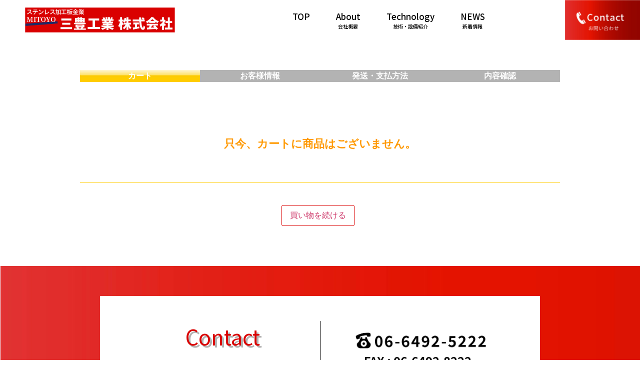

--- FILE ---
content_type: text/html; charset=UTF-8
request_url: https://mitoyo-industry.com/usces-cart/
body_size: 74389
content:
<!doctype html>
<html lang="ja">
<head>
	<meta charset="UTF-8">
		<meta name="viewport" content="width=device-width, initial-scale=1">
	<link rel="profile" href="https://gmpg.org/xfn/11">
	<meta name='robots' content='max-image-preview:large' />
<link rel="alternate" type="application/rss+xml" title="三豊工業株式会社 &raquo; フィード" href="https://mitoyo-industry.com/feed/" />
<link rel="alternate" type="application/rss+xml" title="三豊工業株式会社 &raquo; コメントフィード" href="https://mitoyo-industry.com/comments/feed/" />
<link rel="alternate" title="oEmbed (JSON)" type="application/json+oembed" href="https://mitoyo-industry.com/wp-json/oembed/1.0/embed?url=https%3A%2F%2Fmitoyo-industry.com%2Fusces-cart%2F" />
<link rel="alternate" title="oEmbed (XML)" type="text/xml+oembed" href="https://mitoyo-industry.com/wp-json/oembed/1.0/embed?url=https%3A%2F%2Fmitoyo-industry.com%2Fusces-cart%2F&#038;format=xml" />

<!-- SEO SIMPLE PACK 2.2.1 -->
<title>カート | 三豊工業株式会社</title>
<meta name="keywords" content="三豊工業,ステンレス,板金加工,自動車,ボディー,尼崎">
<link rel="canonical" href="https://mitoyo-industry.com/usces-cart/">
<meta property="og:locale" content="ja_JP">
<meta property="og:title" content="カート | 三豊工業株式会社">
<meta property="og:description" content="">
<meta property="og:url" content="https://mitoyo-industry.com/usces-cart/">
<meta property="og:site_name" content="三豊工業株式会社">
<meta property="og:type" content="article">
<meta name="twitter:card" content="summary">
<!-- / SEO SIMPLE PACK -->

<style id='wp-img-auto-sizes-contain-inline-css' type='text/css'>
img:is([sizes=auto i],[sizes^="auto," i]){contain-intrinsic-size:3000px 1500px}
/*# sourceURL=wp-img-auto-sizes-contain-inline-css */
</style>
<link rel='stylesheet' id='sb_instagram_styles-css' href='https://mitoyo-industry.com/wp-content/plugins/instagram-feed/css/sbi-styles.min.css?ver=2.8.1' type='text/css' media='all' />
<style id='wp-emoji-styles-inline-css' type='text/css'>

	img.wp-smiley, img.emoji {
		display: inline !important;
		border: none !important;
		box-shadow: none !important;
		height: 1em !important;
		width: 1em !important;
		margin: 0 0.07em !important;
		vertical-align: -0.1em !important;
		background: none !important;
		padding: 0 !important;
	}
/*# sourceURL=wp-emoji-styles-inline-css */
</style>
<style id='wp-block-library-inline-css' type='text/css'>
:root{--wp-block-synced-color:#7a00df;--wp-block-synced-color--rgb:122,0,223;--wp-bound-block-color:var(--wp-block-synced-color);--wp-editor-canvas-background:#ddd;--wp-admin-theme-color:#007cba;--wp-admin-theme-color--rgb:0,124,186;--wp-admin-theme-color-darker-10:#006ba1;--wp-admin-theme-color-darker-10--rgb:0,107,160.5;--wp-admin-theme-color-darker-20:#005a87;--wp-admin-theme-color-darker-20--rgb:0,90,135;--wp-admin-border-width-focus:2px}@media (min-resolution:192dpi){:root{--wp-admin-border-width-focus:1.5px}}.wp-element-button{cursor:pointer}:root .has-very-light-gray-background-color{background-color:#eee}:root .has-very-dark-gray-background-color{background-color:#313131}:root .has-very-light-gray-color{color:#eee}:root .has-very-dark-gray-color{color:#313131}:root .has-vivid-green-cyan-to-vivid-cyan-blue-gradient-background{background:linear-gradient(135deg,#00d084,#0693e3)}:root .has-purple-crush-gradient-background{background:linear-gradient(135deg,#34e2e4,#4721fb 50%,#ab1dfe)}:root .has-hazy-dawn-gradient-background{background:linear-gradient(135deg,#faaca8,#dad0ec)}:root .has-subdued-olive-gradient-background{background:linear-gradient(135deg,#fafae1,#67a671)}:root .has-atomic-cream-gradient-background{background:linear-gradient(135deg,#fdd79a,#004a59)}:root .has-nightshade-gradient-background{background:linear-gradient(135deg,#330968,#31cdcf)}:root .has-midnight-gradient-background{background:linear-gradient(135deg,#020381,#2874fc)}:root{--wp--preset--font-size--normal:16px;--wp--preset--font-size--huge:42px}.has-regular-font-size{font-size:1em}.has-larger-font-size{font-size:2.625em}.has-normal-font-size{font-size:var(--wp--preset--font-size--normal)}.has-huge-font-size{font-size:var(--wp--preset--font-size--huge)}.has-text-align-center{text-align:center}.has-text-align-left{text-align:left}.has-text-align-right{text-align:right}.has-fit-text{white-space:nowrap!important}#end-resizable-editor-section{display:none}.aligncenter{clear:both}.items-justified-left{justify-content:flex-start}.items-justified-center{justify-content:center}.items-justified-right{justify-content:flex-end}.items-justified-space-between{justify-content:space-between}.screen-reader-text{border:0;clip-path:inset(50%);height:1px;margin:-1px;overflow:hidden;padding:0;position:absolute;width:1px;word-wrap:normal!important}.screen-reader-text:focus{background-color:#ddd;clip-path:none;color:#444;display:block;font-size:1em;height:auto;left:5px;line-height:normal;padding:15px 23px 14px;text-decoration:none;top:5px;width:auto;z-index:100000}html :where(.has-border-color){border-style:solid}html :where([style*=border-top-color]){border-top-style:solid}html :where([style*=border-right-color]){border-right-style:solid}html :where([style*=border-bottom-color]){border-bottom-style:solid}html :where([style*=border-left-color]){border-left-style:solid}html :where([style*=border-width]){border-style:solid}html :where([style*=border-top-width]){border-top-style:solid}html :where([style*=border-right-width]){border-right-style:solid}html :where([style*=border-bottom-width]){border-bottom-style:solid}html :where([style*=border-left-width]){border-left-style:solid}html :where(img[class*=wp-image-]){height:auto;max-width:100%}:where(figure){margin:0 0 1em}html :where(.is-position-sticky){--wp-admin--admin-bar--position-offset:var(--wp-admin--admin-bar--height,0px)}@media screen and (max-width:600px){html :where(.is-position-sticky){--wp-admin--admin-bar--position-offset:0px}}

/*# sourceURL=wp-block-library-inline-css */
</style><style id='global-styles-inline-css' type='text/css'>
:root{--wp--preset--aspect-ratio--square: 1;--wp--preset--aspect-ratio--4-3: 4/3;--wp--preset--aspect-ratio--3-4: 3/4;--wp--preset--aspect-ratio--3-2: 3/2;--wp--preset--aspect-ratio--2-3: 2/3;--wp--preset--aspect-ratio--16-9: 16/9;--wp--preset--aspect-ratio--9-16: 9/16;--wp--preset--color--black: #000000;--wp--preset--color--cyan-bluish-gray: #abb8c3;--wp--preset--color--white: #ffffff;--wp--preset--color--pale-pink: #f78da7;--wp--preset--color--vivid-red: #cf2e2e;--wp--preset--color--luminous-vivid-orange: #ff6900;--wp--preset--color--luminous-vivid-amber: #fcb900;--wp--preset--color--light-green-cyan: #7bdcb5;--wp--preset--color--vivid-green-cyan: #00d084;--wp--preset--color--pale-cyan-blue: #8ed1fc;--wp--preset--color--vivid-cyan-blue: #0693e3;--wp--preset--color--vivid-purple: #9b51e0;--wp--preset--gradient--vivid-cyan-blue-to-vivid-purple: linear-gradient(135deg,rgb(6,147,227) 0%,rgb(155,81,224) 100%);--wp--preset--gradient--light-green-cyan-to-vivid-green-cyan: linear-gradient(135deg,rgb(122,220,180) 0%,rgb(0,208,130) 100%);--wp--preset--gradient--luminous-vivid-amber-to-luminous-vivid-orange: linear-gradient(135deg,rgb(252,185,0) 0%,rgb(255,105,0) 100%);--wp--preset--gradient--luminous-vivid-orange-to-vivid-red: linear-gradient(135deg,rgb(255,105,0) 0%,rgb(207,46,46) 100%);--wp--preset--gradient--very-light-gray-to-cyan-bluish-gray: linear-gradient(135deg,rgb(238,238,238) 0%,rgb(169,184,195) 100%);--wp--preset--gradient--cool-to-warm-spectrum: linear-gradient(135deg,rgb(74,234,220) 0%,rgb(151,120,209) 20%,rgb(207,42,186) 40%,rgb(238,44,130) 60%,rgb(251,105,98) 80%,rgb(254,248,76) 100%);--wp--preset--gradient--blush-light-purple: linear-gradient(135deg,rgb(255,206,236) 0%,rgb(152,150,240) 100%);--wp--preset--gradient--blush-bordeaux: linear-gradient(135deg,rgb(254,205,165) 0%,rgb(254,45,45) 50%,rgb(107,0,62) 100%);--wp--preset--gradient--luminous-dusk: linear-gradient(135deg,rgb(255,203,112) 0%,rgb(199,81,192) 50%,rgb(65,88,208) 100%);--wp--preset--gradient--pale-ocean: linear-gradient(135deg,rgb(255,245,203) 0%,rgb(182,227,212) 50%,rgb(51,167,181) 100%);--wp--preset--gradient--electric-grass: linear-gradient(135deg,rgb(202,248,128) 0%,rgb(113,206,126) 100%);--wp--preset--gradient--midnight: linear-gradient(135deg,rgb(2,3,129) 0%,rgb(40,116,252) 100%);--wp--preset--font-size--small: 13px;--wp--preset--font-size--medium: 20px;--wp--preset--font-size--large: 36px;--wp--preset--font-size--x-large: 42px;--wp--preset--spacing--20: 0.44rem;--wp--preset--spacing--30: 0.67rem;--wp--preset--spacing--40: 1rem;--wp--preset--spacing--50: 1.5rem;--wp--preset--spacing--60: 2.25rem;--wp--preset--spacing--70: 3.38rem;--wp--preset--spacing--80: 5.06rem;--wp--preset--shadow--natural: 6px 6px 9px rgba(0, 0, 0, 0.2);--wp--preset--shadow--deep: 12px 12px 50px rgba(0, 0, 0, 0.4);--wp--preset--shadow--sharp: 6px 6px 0px rgba(0, 0, 0, 0.2);--wp--preset--shadow--outlined: 6px 6px 0px -3px rgb(255, 255, 255), 6px 6px rgb(0, 0, 0);--wp--preset--shadow--crisp: 6px 6px 0px rgb(0, 0, 0);}:where(.is-layout-flex){gap: 0.5em;}:where(.is-layout-grid){gap: 0.5em;}body .is-layout-flex{display: flex;}.is-layout-flex{flex-wrap: wrap;align-items: center;}.is-layout-flex > :is(*, div){margin: 0;}body .is-layout-grid{display: grid;}.is-layout-grid > :is(*, div){margin: 0;}:where(.wp-block-columns.is-layout-flex){gap: 2em;}:where(.wp-block-columns.is-layout-grid){gap: 2em;}:where(.wp-block-post-template.is-layout-flex){gap: 1.25em;}:where(.wp-block-post-template.is-layout-grid){gap: 1.25em;}.has-black-color{color: var(--wp--preset--color--black) !important;}.has-cyan-bluish-gray-color{color: var(--wp--preset--color--cyan-bluish-gray) !important;}.has-white-color{color: var(--wp--preset--color--white) !important;}.has-pale-pink-color{color: var(--wp--preset--color--pale-pink) !important;}.has-vivid-red-color{color: var(--wp--preset--color--vivid-red) !important;}.has-luminous-vivid-orange-color{color: var(--wp--preset--color--luminous-vivid-orange) !important;}.has-luminous-vivid-amber-color{color: var(--wp--preset--color--luminous-vivid-amber) !important;}.has-light-green-cyan-color{color: var(--wp--preset--color--light-green-cyan) !important;}.has-vivid-green-cyan-color{color: var(--wp--preset--color--vivid-green-cyan) !important;}.has-pale-cyan-blue-color{color: var(--wp--preset--color--pale-cyan-blue) !important;}.has-vivid-cyan-blue-color{color: var(--wp--preset--color--vivid-cyan-blue) !important;}.has-vivid-purple-color{color: var(--wp--preset--color--vivid-purple) !important;}.has-black-background-color{background-color: var(--wp--preset--color--black) !important;}.has-cyan-bluish-gray-background-color{background-color: var(--wp--preset--color--cyan-bluish-gray) !important;}.has-white-background-color{background-color: var(--wp--preset--color--white) !important;}.has-pale-pink-background-color{background-color: var(--wp--preset--color--pale-pink) !important;}.has-vivid-red-background-color{background-color: var(--wp--preset--color--vivid-red) !important;}.has-luminous-vivid-orange-background-color{background-color: var(--wp--preset--color--luminous-vivid-orange) !important;}.has-luminous-vivid-amber-background-color{background-color: var(--wp--preset--color--luminous-vivid-amber) !important;}.has-light-green-cyan-background-color{background-color: var(--wp--preset--color--light-green-cyan) !important;}.has-vivid-green-cyan-background-color{background-color: var(--wp--preset--color--vivid-green-cyan) !important;}.has-pale-cyan-blue-background-color{background-color: var(--wp--preset--color--pale-cyan-blue) !important;}.has-vivid-cyan-blue-background-color{background-color: var(--wp--preset--color--vivid-cyan-blue) !important;}.has-vivid-purple-background-color{background-color: var(--wp--preset--color--vivid-purple) !important;}.has-black-border-color{border-color: var(--wp--preset--color--black) !important;}.has-cyan-bluish-gray-border-color{border-color: var(--wp--preset--color--cyan-bluish-gray) !important;}.has-white-border-color{border-color: var(--wp--preset--color--white) !important;}.has-pale-pink-border-color{border-color: var(--wp--preset--color--pale-pink) !important;}.has-vivid-red-border-color{border-color: var(--wp--preset--color--vivid-red) !important;}.has-luminous-vivid-orange-border-color{border-color: var(--wp--preset--color--luminous-vivid-orange) !important;}.has-luminous-vivid-amber-border-color{border-color: var(--wp--preset--color--luminous-vivid-amber) !important;}.has-light-green-cyan-border-color{border-color: var(--wp--preset--color--light-green-cyan) !important;}.has-vivid-green-cyan-border-color{border-color: var(--wp--preset--color--vivid-green-cyan) !important;}.has-pale-cyan-blue-border-color{border-color: var(--wp--preset--color--pale-cyan-blue) !important;}.has-vivid-cyan-blue-border-color{border-color: var(--wp--preset--color--vivid-cyan-blue) !important;}.has-vivid-purple-border-color{border-color: var(--wp--preset--color--vivid-purple) !important;}.has-vivid-cyan-blue-to-vivid-purple-gradient-background{background: var(--wp--preset--gradient--vivid-cyan-blue-to-vivid-purple) !important;}.has-light-green-cyan-to-vivid-green-cyan-gradient-background{background: var(--wp--preset--gradient--light-green-cyan-to-vivid-green-cyan) !important;}.has-luminous-vivid-amber-to-luminous-vivid-orange-gradient-background{background: var(--wp--preset--gradient--luminous-vivid-amber-to-luminous-vivid-orange) !important;}.has-luminous-vivid-orange-to-vivid-red-gradient-background{background: var(--wp--preset--gradient--luminous-vivid-orange-to-vivid-red) !important;}.has-very-light-gray-to-cyan-bluish-gray-gradient-background{background: var(--wp--preset--gradient--very-light-gray-to-cyan-bluish-gray) !important;}.has-cool-to-warm-spectrum-gradient-background{background: var(--wp--preset--gradient--cool-to-warm-spectrum) !important;}.has-blush-light-purple-gradient-background{background: var(--wp--preset--gradient--blush-light-purple) !important;}.has-blush-bordeaux-gradient-background{background: var(--wp--preset--gradient--blush-bordeaux) !important;}.has-luminous-dusk-gradient-background{background: var(--wp--preset--gradient--luminous-dusk) !important;}.has-pale-ocean-gradient-background{background: var(--wp--preset--gradient--pale-ocean) !important;}.has-electric-grass-gradient-background{background: var(--wp--preset--gradient--electric-grass) !important;}.has-midnight-gradient-background{background: var(--wp--preset--gradient--midnight) !important;}.has-small-font-size{font-size: var(--wp--preset--font-size--small) !important;}.has-medium-font-size{font-size: var(--wp--preset--font-size--medium) !important;}.has-large-font-size{font-size: var(--wp--preset--font-size--large) !important;}.has-x-large-font-size{font-size: var(--wp--preset--font-size--x-large) !important;}
/*# sourceURL=global-styles-inline-css */
</style>

<style id='classic-theme-styles-inline-css' type='text/css'>
/*! This file is auto-generated */
.wp-block-button__link{color:#fff;background-color:#32373c;border-radius:9999px;box-shadow:none;text-decoration:none;padding:calc(.667em + 2px) calc(1.333em + 2px);font-size:1.125em}.wp-block-file__button{background:#32373c;color:#fff;text-decoration:none}
/*# sourceURL=/wp-includes/css/classic-themes.min.css */
</style>
<link rel='stylesheet' id='hello-elementor-css' href='https://mitoyo-industry.com/wp-content/themes/hello-elementor/style.min.css?ver=2.3.1' type='text/css' media='all' />
<link rel='stylesheet' id='hello-elementor-theme-style-css' href='https://mitoyo-industry.com/wp-content/themes/hello-elementor/theme.min.css?ver=2.3.1' type='text/css' media='all' />
<link rel='stylesheet' id='elementor-icons-css' href='https://mitoyo-industry.com/wp-content/plugins/elementor/assets/lib/eicons/css/elementor-icons.min.css?ver=5.10.0' type='text/css' media='all' />
<link rel='stylesheet' id='elementor-animations-css' href='https://mitoyo-industry.com/wp-content/plugins/elementor/assets/lib/animations/animations.min.css?ver=3.1.1' type='text/css' media='all' />
<link rel='stylesheet' id='elementor-frontend-legacy-css' href='https://mitoyo-industry.com/wp-content/plugins/elementor/assets/css/frontend-legacy.min.css?ver=3.1.1' type='text/css' media='all' />
<link rel='stylesheet' id='elementor-frontend-css' href='https://mitoyo-industry.com/wp-content/plugins/elementor/assets/css/frontend.min.css?ver=3.1.1' type='text/css' media='all' />
<link rel='stylesheet' id='elementor-post-6-css' href='https://mitoyo-industry.com/wp-content/uploads/elementor/css/post-6.css?ver=1614583062' type='text/css' media='all' />
<link rel='stylesheet' id='elementor-pro-css' href='https://mitoyo-industry.com/wp-content/plugins/elementor-pro/assets/css/frontend.min.css?ver=3.0.10' type='text/css' media='all' />
<link rel='stylesheet' id='elementor-global-css' href='https://mitoyo-industry.com/wp-content/uploads/elementor/css/global.css?ver=1614583064' type='text/css' media='all' />
<link rel='stylesheet' id='elementor-post-208-css' href='https://mitoyo-industry.com/wp-content/uploads/elementor/css/post-208.css?ver=1614583067' type='text/css' media='all' />
<link rel='stylesheet' id='elementor-post-307-css' href='https://mitoyo-industry.com/wp-content/uploads/elementor/css/post-307.css?ver=1614583069' type='text/css' media='all' />
<link rel='stylesheet' id='usces_default_css-css' href='https://mitoyo-industry.com/wp-content/plugins/usc-e-shop/css/usces_default.css?ver=2.1.3.2102221' type='text/css' media='all' />
<link rel='stylesheet' id='dashicons-css' href='https://mitoyo-industry.com/wp-includes/css/dashicons.min.css?ver=6.9' type='text/css' media='all' />
<link rel='stylesheet' id='usces_cart_css-css' href='https://mitoyo-industry.com/wp-content/plugins/usc-e-shop/css/usces_cart.css?ver=2.1.3.2102221' type='text/css' media='all' />
<link rel='stylesheet' id='google-fonts-1-css' href='https://fonts.googleapis.com/css?family=Noto+Sans+JP%3A100%2C100italic%2C200%2C200italic%2C300%2C300italic%2C400%2C400italic%2C500%2C500italic%2C600%2C600italic%2C700%2C700italic%2C800%2C800italic%2C900%2C900italic&#038;ver=6.9' type='text/css' media='all' />
<link rel='stylesheet' id='elementor-icons-shared-0-css' href='https://mitoyo-industry.com/wp-content/plugins/elementor/assets/lib/font-awesome/css/fontawesome.min.css?ver=5.15.1' type='text/css' media='all' />
<link rel='stylesheet' id='elementor-icons-fa-solid-css' href='https://mitoyo-industry.com/wp-content/plugins/elementor/assets/lib/font-awesome/css/solid.min.css?ver=5.15.1' type='text/css' media='all' />
<script type="text/javascript" src="https://mitoyo-industry.com/wp-includes/js/jquery/jquery.min.js?ver=3.7.1" id="jquery-core-js"></script>
<script type="text/javascript" src="https://mitoyo-industry.com/wp-includes/js/jquery/jquery-migrate.min.js?ver=3.4.1" id="jquery-migrate-js"></script>
<link rel="https://api.w.org/" href="https://mitoyo-industry.com/wp-json/" /><link rel="alternate" title="JSON" type="application/json" href="https://mitoyo-industry.com/wp-json/wp/v2/pages/9" /><link rel="EditURI" type="application/rsd+xml" title="RSD" href="https://mitoyo-industry.com/xmlrpc.php?rsd" />
<meta name="generator" content="WordPress 6.9" />
<link rel='shortlink' href='https://mitoyo-industry.com/?p=9' />
<meta name='robots' content='noindex,nofollow' />
<link rel="icon" href="https://mitoyo-industry.com/wp-content/uploads/2021/01/cropped-logo-32x32.jpg" sizes="32x32" />
<link rel="icon" href="https://mitoyo-industry.com/wp-content/uploads/2021/01/cropped-logo-192x192.jpg" sizes="192x192" />
<link rel="apple-touch-icon" href="https://mitoyo-industry.com/wp-content/uploads/2021/01/cropped-logo-180x180.jpg" />
<meta name="msapplication-TileImage" content="https://mitoyo-industry.com/wp-content/uploads/2021/01/cropped-logo-270x270.jpg" />
		<style type="text/css" id="wp-custom-css">
			.entry-title{
	display:none !important; 
}

@media (min-width:781px){
	.head-tel-sp{
		margin-top:8px;
	}
}

.elementor-post-date:before{
	content:"◆";
}

@media (max-width:1024px){
	#news-post{
		width:400px;
		margin:auto;
	}
	
	.elementor-post__text {
position: relative;
}

.elementor-post__title {
margin-top: 30px !important;
display: inline-block;
}

.elementor-post__meta-data {
position: absolute;
top: 0;
}
}

@media (max-width:480px){
	#news-post{
		width:100%;
	}
}

/*予約フォーム*/

.wpcf7 th, .wpcf7 td{
	background:#efefef !important;
	text-align:left;
	border:none;
}
.hissu{
	color:#d90000;
}

.wpcf7 th .hissu{
	font-weight:400;
	font-size:20px;
	padding-left:10px;
}

.wpcf7c-btn-confirm , .wpcf7c-btn-back , .wpcf7-submit{
	display:block;
	margin:auto;
	padding:15px 40px;
	background:#d90000;
	color:#fff;
	font-weight:bold;
	box-shadow:5px 5px #5f0500;
	margin-top:50px;
	margin-bottom:50px;
}
.acceptance-414{
	width:300px;
	display:block;;
	margin:auto;
}

@media (max-width:480px){
	.wpcf7 td{
		display:block;
		width:100%;
		padding:0px;
	}
	
	.wpcf7 th{
		display:block;
		width:100%;
		padding:5px 0px;
		padding-top:15px;
	}
}

/*Welcartお勧め商品削除*/
.elementor-widget-container h5{
	display:none;
}

/*商品ページ*/


#itempage h3{
	display:none;
}

.field_name{
	float:left;
	vertical-align:middle;
	display:inline-block;
}
.field_price{
	position:relative;
	top:-5px;
	margin-bottom:-10px !important;
}
.field{
	padding:10px;
}

#itempage p{
	margin-top:20px;
	margin-bottom:20px;
	padding:0px 10px;
}

[type=button], [type=submit], button{
	color:fff;
	border-color:#d90000;
}

.skubutton:hover{
background-color:#d90000 !important;
}


/*商品一覧ページ*/
.thumtitle a{
	color:#000;
}

.featured_list{
	float:left;
	width:33%;
		margin-top:20px;
}
@media (max-width:780px){
	.featured_list{
		width:50%;
	}
}
@media (max-width:480px){
	.featured_list{
		width:100%;
	}
}	
	/*カート画面*/
	
.usccart_navi{
		padding-top:50px !important;
	}

.footer_explanation{
	margin-bottom:50px;
}

#cart_table{
	margin-top:30px;
}

.send input{
	margin-top:30px;
}
	
	
	
	@media (max-width:480px){
		.usccart_navi{
		padding-top:10px !important;
	}
		
		.ucart li{
			width:50% !important;
			font-size:14px;
			padding:5px 0px;
		}
		.upbutton{
			padding-top:30px;
			display:block;
			text-align:center !important;
		}
		
		.upbutton input{
			display:block;
			margin:auto;
			margin-top:10px;
		}
		
		#cart_table{
			margin-top:30px;
		}
	}
	
/*instaボタン削除*/
.sb_instagram_header,
.sbi_no_avatar{
	display:none;
}

#sbi_load{
	display:none;
}

/*SPサイズ変えるなら
@media (max-width:480px){
	.sbi_photo{

	}
*/


@media (max-width:780px){
	.post-1693 .elementor-post__title{
margin:0px !important;
	}
}		</style>
		</head>
<body data-rsssl=1 class="wp-singular page-template page-template-uscescart page-template-uscescart-php page page-id-9 wp-theme-hello-elementor elementor-default elementor-kit-6">

		<div data-elementor-type="header" data-elementor-id="208" class="elementor elementor-208 elementor-location-header" data-elementor-settings="[]">
		<div class="elementor-section-wrap">
					<section class="elementor-section elementor-top-section elementor-element elementor-element-dce5e60 elementor-section-full_width elementor-hidden-tablet elementor-hidden-phone elementor-section-height-default elementor-section-height-default" data-id="dce5e60" data-element_type="section" id="header-container">
						<div class="elementor-container elementor-column-gap-no">
							<div class="elementor-row">
					<div class="elementor-column elementor-col-25 elementor-top-column elementor-element elementor-element-de8f6fa" data-id="de8f6fa" data-element_type="column">
			<div class="elementor-column-wrap elementor-element-populated">
							<div class="elementor-widget-wrap">
						<div class="elementor-element elementor-element-d1860d2 elementor-widget elementor-widget-image" data-id="d1860d2" data-element_type="widget" id="logo" data-widget_type="image.default">
				<div class="elementor-widget-container">
					<div class="elementor-image">
											<a href="https://mitoyo-industry.com/">
							<img width="541" height="126" src="https://mitoyo-industry.com/wp-content/uploads/2021/01/logo.jpg" class="attachment-full size-full" alt="" decoding="async" fetchpriority="high" srcset="https://mitoyo-industry.com/wp-content/uploads/2021/01/logo.jpg 541w, https://mitoyo-industry.com/wp-content/uploads/2021/01/logo-300x70.jpg 300w" sizes="(max-width: 541px) 100vw, 541px" />								</a>
											</div>
				</div>
				</div>
						</div>
					</div>
		</div>
				<div class="elementor-column elementor-col-50 elementor-top-column elementor-element elementor-element-fb48fdf" data-id="fb48fdf" data-element_type="column">
			<div class="elementor-column-wrap elementor-element-populated">
							<div class="elementor-widget-wrap">
						<div class="elementor-element elementor-element-8f51dba mainnav elementor-widget elementor-widget-html" data-id="8f51dba" data-element_type="widget" data-widget_type="html.default">
				<div class="elementor-widget-container">
			<ul class="header-nav">
  
<li>
    <a href="https://mitoyo-industry.com/">
  <span class="en-menu">TOP</span>
</a>
</li>

  <li>
    <a href="https://mitoyo-industry.com/about">
  <span class="en-menu">About</span>
  <span class="ja-menu">会社概要</span>
</a>
</li>

<li>
    <a href="https://mitoyo-industry.com/technology">
  <span class="en-menu">Technology</span>
  <span class="ja-menu">技術・設備紹介</span>
</a>
</li>

  
<li>
    <a href="https://mitoyo-industry.com/news">
  <span class="en-menu">NEWS</span>
  <span class="ja-menu">新着情報</span>
</a>
</li>

</ul>		</div>
				</div>
						</div>
					</div>
		</div>
				<div class="elementor-column elementor-col-25 elementor-top-column elementor-element elementor-element-686d4e9" data-id="686d4e9" data-element_type="column">
			<div class="elementor-column-wrap elementor-element-populated">
							<div class="elementor-widget-wrap">
						<div class="elementor-element elementor-element-c7858d0 elementor-widget elementor-widget-image" data-id="c7858d0" data-element_type="widget" id="contact-button" data-widget_type="image.default">
				<div class="elementor-widget-container">
					<div class="elementor-image">
											<a href="https://mitoyo-industry.com/contact">
							<img width="302" height="161" src="https://mitoyo-industry.com/wp-content/uploads/2021/01/contact-button.jpg" class="attachment-full size-full" alt="" decoding="async" srcset="https://mitoyo-industry.com/wp-content/uploads/2021/01/contact-button.jpg 302w, https://mitoyo-industry.com/wp-content/uploads/2021/01/contact-button-300x160.jpg 300w" sizes="(max-width: 302px) 100vw, 302px" />								</a>
											</div>
				</div>
				</div>
						</div>
					</div>
		</div>
								</div>
					</div>
		</section>
				<section class="elementor-section elementor-top-section elementor-element elementor-element-6fd9148 elementor-hidden-desktop elementor-section-boxed elementor-section-height-default elementor-section-height-default" data-id="6fd9148" data-element_type="section">
						<div class="elementor-container elementor-column-gap-default">
							<div class="elementor-row">
					<div class="elementor-column elementor-col-33 elementor-top-column elementor-element elementor-element-b211f1e" data-id="b211f1e" data-element_type="column">
			<div class="elementor-column-wrap elementor-element-populated">
							<div class="elementor-widget-wrap">
						<div class="elementor-element elementor-element-299c9c7 elementor-widget elementor-widget-image" data-id="299c9c7" data-element_type="widget" data-widget_type="image.default">
				<div class="elementor-widget-container">
					<div class="elementor-image">
											<a href="https://mitoyo-industry.com/">
							<img width="541" height="126" src="https://mitoyo-industry.com/wp-content/uploads/2021/01/logo.jpg" class="attachment-full size-full" alt="" decoding="async" srcset="https://mitoyo-industry.com/wp-content/uploads/2021/01/logo.jpg 541w, https://mitoyo-industry.com/wp-content/uploads/2021/01/logo-300x70.jpg 300w" sizes="(max-width: 541px) 100vw, 541px" />								</a>
											</div>
				</div>
				</div>
						</div>
					</div>
		</div>
				<div class="elementor-column elementor-col-33 elementor-top-column elementor-element elementor-element-e3f84c7" data-id="e3f84c7" data-element_type="column">
			<div class="elementor-column-wrap elementor-element-populated">
							<div class="elementor-widget-wrap">
						<div class="elementor-element elementor-element-2248043 head-tel-sp elementor-view-default elementor-widget elementor-widget-icon" data-id="2248043" data-element_type="widget" data-widget_type="icon.default">
				<div class="elementor-widget-container">
					<div class="elementor-icon-wrapper">
			<a class="elementor-icon" href="tel:06-6492-5222">
			<i aria-hidden="true" class="fas fa-phone-square-alt"></i>			</a>
		</div>
				</div>
				</div>
						</div>
					</div>
		</div>
				<div class="elementor-column elementor-col-33 elementor-top-column elementor-element elementor-element-f680a14" data-id="f680a14" data-element_type="column">
			<div class="elementor-column-wrap elementor-element-populated">
							<div class="elementor-widget-wrap">
						<div class="elementor-element elementor-element-5416b67 elementor-nav-menu--stretch head-tel-sp elementor-nav-menu--indicator-classic elementor-nav-menu--dropdown-tablet elementor-nav-menu__text-align-aside elementor-nav-menu--toggle elementor-nav-menu--burger elementor-widget elementor-widget-nav-menu" data-id="5416b67" data-element_type="widget" data-settings="{&quot;full_width&quot;:&quot;stretch&quot;,&quot;layout&quot;:&quot;horizontal&quot;,&quot;toggle&quot;:&quot;burger&quot;}" data-widget_type="nav-menu.default">
				<div class="elementor-widget-container">
						<nav role="navigation" class="elementor-nav-menu--main elementor-nav-menu__container elementor-nav-menu--layout-horizontal e--pointer-underline e--animation-fade"><ul id="menu-1-5416b67" class="elementor-nav-menu"><li class="menu-item menu-item-type-post_type menu-item-object-page menu-item-home menu-item-257"><a href="https://mitoyo-industry.com/" class="elementor-item">TOP</a></li>
<li class="menu-item menu-item-type-post_type menu-item-object-page menu-item-319"><a href="https://mitoyo-industry.com/about/" class="elementor-item">About</a></li>
<li class="menu-item menu-item-type-post_type menu-item-object-page menu-item-318"><a href="https://mitoyo-industry.com/technology/" class="elementor-item">Technology</a></li>
</ul></nav>
					<div class="elementor-menu-toggle" role="button" tabindex="0" aria-label="Menu Toggle" aria-expanded="false">
			<i class="eicon-menu-bar" aria-hidden="true"></i>
			<span class="elementor-screen-only">Menu</span>
		</div>
			<nav class="elementor-nav-menu--dropdown elementor-nav-menu__container" role="navigation" aria-hidden="true"><ul id="menu-2-5416b67" class="elementor-nav-menu"><li class="menu-item menu-item-type-post_type menu-item-object-page menu-item-home menu-item-257"><a href="https://mitoyo-industry.com/" class="elementor-item">TOP</a></li>
<li class="menu-item menu-item-type-post_type menu-item-object-page menu-item-319"><a href="https://mitoyo-industry.com/about/" class="elementor-item">About</a></li>
<li class="menu-item menu-item-type-post_type menu-item-object-page menu-item-318"><a href="https://mitoyo-industry.com/technology/" class="elementor-item">Technology</a></li>
</ul></nav>
				</div>
				</div>
						</div>
					</div>
		</div>
								</div>
					</div>
		</section>
				</div>
		</div>
		
<main class="site-main post-9 page type-page status-publish hentry" role="main">
			<header class="page-header">
			<h1 class="entry-title">カートの中</h1>		</header>
		<div class="page-content">
		<div id="inside-cart">

<div class="usccart_navi">
<ol class="ucart">
<li class="ucart usccart usccart_cart">カート</li>
<li class="ucart usccustomer">お客様情報</li>
<li class="ucart uscdelivery">発送・支払方法</li>
<li class="ucart uscconfirm">内容確認</li>
</ol>
</div><div class="header_explanation"></div><div class="error_message"></div>

<form action="https://mitoyo-industry.com/usces-cart/" method="post" onKeyDown="if (event.keyCode == 13) {return false;}"><div class="no_cart">只今、カートに商品はございません。</div><div class="send"><input name="previous" type="button" id="previouscart" class="continue_shopping_button" value="買い物を続ける" onclick="uscesCart.previousCart();" />&nbsp;&nbsp;</div></form><div class="footer_explanation"></div></div>		<div class="post-tags">
					</div>
			</div>

	<section id="comments" class="comments-area">

	


</section><!-- .comments-area -->
</main>

			<div data-elementor-type="footer" data-elementor-id="307" class="elementor elementor-307 elementor-location-footer" data-elementor-settings="[]">
		<div class="elementor-section-wrap">
					<section class="elementor-section elementor-top-section elementor-element elementor-element-876b8e8 elementor-section-boxed elementor-section-height-default elementor-section-height-default" data-id="876b8e8" data-element_type="section" data-settings="{&quot;background_background&quot;:&quot;classic&quot;}">
						<div class="elementor-container elementor-column-gap-default">
							<div class="elementor-row">
					<div class="elementor-column elementor-col-100 elementor-top-column elementor-element elementor-element-029eaee" data-id="029eaee" data-element_type="column">
			<div class="elementor-column-wrap elementor-element-populated">
							<div class="elementor-widget-wrap">
						<section class="elementor-section elementor-inner-section elementor-element elementor-element-96875a2 elementor-section-boxed elementor-section-height-default elementor-section-height-default" data-id="96875a2" data-element_type="section" data-settings="{&quot;background_background&quot;:&quot;classic&quot;}">
						<div class="elementor-container elementor-column-gap-default">
							<div class="elementor-row">
					<div class="elementor-column elementor-col-50 elementor-inner-column elementor-element elementor-element-2c27b17" data-id="2c27b17" data-element_type="column">
			<div class="elementor-column-wrap elementor-element-populated">
							<div class="elementor-widget-wrap">
						<div class="elementor-element elementor-element-85f8747 elementor-widget elementor-widget-heading" data-id="85f8747" data-element_type="widget" data-widget_type="heading.default">
				<div class="elementor-widget-container">
			<h2 class="elementor-heading-title elementor-size-default">Contact</h2>		</div>
				</div>
				<div class="elementor-element elementor-element-f20262b elementor-widget-divider--view-line elementor-widget elementor-widget-divider" data-id="f20262b" data-element_type="widget" data-widget_type="divider.default">
				<div class="elementor-widget-container">
					<div class="elementor-divider">
			<span class="elementor-divider-separator">
						</span>
		</div>
				</div>
				</div>
				<div class="elementor-element elementor-element-491d927 elementor-widget elementor-widget-heading" data-id="491d927" data-element_type="widget" data-widget_type="heading.default">
				<div class="elementor-widget-container">
			<span class="elementor-heading-title elementor-size-default">ご相談・ご質問等ございましたら、<br>
お気軽にお問い合わせください。</span>		</div>
				</div>
						</div>
					</div>
		</div>
				<div class="elementor-column elementor-col-50 elementor-inner-column elementor-element elementor-element-cad2c6e" data-id="cad2c6e" data-element_type="column">
			<div class="elementor-column-wrap elementor-element-populated">
							<div class="elementor-widget-wrap">
						<div class="elementor-element elementor-element-45a28b8 elementor-widget elementor-widget-image" data-id="45a28b8" data-element_type="widget" data-widget_type="image.default">
				<div class="elementor-widget-container">
					<div class="elementor-image">
											<a href="tel:06-6492-5222">
							<img width="666" height="119" src="https://mitoyo-industry.com/wp-content/uploads/2021/01/tel.jpg" class="attachment-full size-full" alt="" decoding="async" loading="lazy" srcset="https://mitoyo-industry.com/wp-content/uploads/2021/01/tel.jpg 666w, https://mitoyo-industry.com/wp-content/uploads/2021/01/tel-300x54.jpg 300w" sizes="auto, (max-width: 666px) 100vw, 666px" />								</a>
											</div>
				</div>
				</div>
				<div class="elementor-element elementor-element-28c95f4 elementor-widget elementor-widget-heading" data-id="28c95f4" data-element_type="widget" data-widget_type="heading.default">
				<div class="elementor-widget-container">
			<span class="elementor-heading-title elementor-size-default">FAX : 06-6492-8222</span>		</div>
				</div>
				<div class="elementor-element elementor-element-5a2293f elementor-align-center elementor-widget elementor-widget-button" data-id="5a2293f" data-element_type="widget" data-widget_type="button.default">
				<div class="elementor-widget-container">
					<div class="elementor-button-wrapper">
			<a href="https://mitoyo-industry.com/contact" class="elementor-button-link elementor-button elementor-size-md" role="button">
						<span class="elementor-button-content-wrapper">
						<span class="elementor-button-icon elementor-align-icon-left">
				<i aria-hidden="true" class="fas fa-paper-plane"></i>			</span>
						<span class="elementor-button-text">お問い合わせフォーム</span>
		</span>
					</a>
		</div>
				</div>
				</div>
						</div>
					</div>
		</div>
								</div>
					</div>
		</section>
						</div>
					</div>
		</div>
								</div>
					</div>
		</section>
				<section class="elementor-section elementor-top-section elementor-element elementor-element-6610d85 elementor-hidden-tablet elementor-hidden-phone elementor-section-boxed elementor-section-height-default elementor-section-height-default" data-id="6610d85" data-element_type="section">
						<div class="elementor-container elementor-column-gap-default">
							<div class="elementor-row">
					<div class="elementor-column elementor-col-33 elementor-top-column elementor-element elementor-element-061cb40" data-id="061cb40" data-element_type="column">
			<div class="elementor-column-wrap elementor-element-populated">
							<div class="elementor-widget-wrap">
						<div class="elementor-element elementor-element-a4da378 elementor-widget elementor-widget-image" data-id="a4da378" data-element_type="widget" data-widget_type="image.default">
				<div class="elementor-widget-container">
					<div class="elementor-image">
											<a href="https://mitoyo-industry.com/">
							<img width="541" height="126" src="https://mitoyo-industry.com/wp-content/uploads/2021/01/logo.jpg" class="attachment-full size-full" alt="" decoding="async" loading="lazy" srcset="https://mitoyo-industry.com/wp-content/uploads/2021/01/logo.jpg 541w, https://mitoyo-industry.com/wp-content/uploads/2021/01/logo-300x70.jpg 300w" sizes="auto, (max-width: 541px) 100vw, 541px" />								</a>
											</div>
				</div>
				</div>
				<div class="elementor-element elementor-element-934894a elementor-widget elementor-widget-heading" data-id="934894a" data-element_type="widget" data-widget_type="heading.default">
				<div class="elementor-widget-container">
			<span class="elementor-heading-title elementor-size-default">〒661-0965　兵庫県尼崎市次屋3-18-22</span>		</div>
				</div>
				<div class="elementor-element elementor-element-d891718 elementor-widget elementor-widget-heading" data-id="d891718" data-element_type="widget" data-widget_type="heading.default">
				<div class="elementor-widget-container">
			<span class="elementor-heading-title elementor-size-default"><a href="tel:06-6492-5222">TEL 06-6492-5222</a></span>		</div>
				</div>
				<div class="elementor-element elementor-element-c24681e elementor-widget elementor-widget-heading" data-id="c24681e" data-element_type="widget" data-widget_type="heading.default">
				<div class="elementor-widget-container">
			<span class="elementor-heading-title elementor-size-default">FAX 06-6492-8222</span>		</div>
				</div>
						</div>
					</div>
		</div>
				<div class="elementor-column elementor-col-33 elementor-top-column elementor-element elementor-element-0a3722d" data-id="0a3722d" data-element_type="column">
			<div class="elementor-column-wrap">
							<div class="elementor-widget-wrap">
								</div>
					</div>
		</div>
				<div class="elementor-column elementor-col-33 elementor-top-column elementor-element elementor-element-6e345cc" data-id="6e345cc" data-element_type="column">
			<div class="elementor-column-wrap elementor-element-populated">
							<div class="elementor-widget-wrap">
						<div class="elementor-element elementor-element-41a71e8 elementor-nav-menu__align-center elementor-nav-menu--dropdown-none elementor-nav-menu--indicator-classic elementor-widget elementor-widget-nav-menu" data-id="41a71e8" data-element_type="widget" data-settings="{&quot;layout&quot;:&quot;horizontal&quot;}" data-widget_type="nav-menu.default">
				<div class="elementor-widget-container">
						<nav role="navigation" class="elementor-nav-menu--main elementor-nav-menu__container elementor-nav-menu--layout-horizontal e--pointer-none"><ul id="menu-1-41a71e8" class="elementor-nav-menu"><li class="menu-item menu-item-type-post_type menu-item-object-page menu-item-home menu-item-257"><a href="https://mitoyo-industry.com/" class="elementor-item">TOP</a></li>
<li class="menu-item menu-item-type-post_type menu-item-object-page menu-item-319"><a href="https://mitoyo-industry.com/about/" class="elementor-item">About</a></li>
<li class="menu-item menu-item-type-post_type menu-item-object-page menu-item-318"><a href="https://mitoyo-industry.com/technology/" class="elementor-item">Technology</a></li>
</ul></nav>
					<div class="elementor-menu-toggle" role="button" tabindex="0" aria-label="Menu Toggle" aria-expanded="false">
			<i class="eicon-menu-bar" aria-hidden="true"></i>
			<span class="elementor-screen-only">Menu</span>
		</div>
			<nav class="elementor-nav-menu--dropdown elementor-nav-menu__container" role="navigation" aria-hidden="true"><ul id="menu-2-41a71e8" class="elementor-nav-menu"><li class="menu-item menu-item-type-post_type menu-item-object-page menu-item-home menu-item-257"><a href="https://mitoyo-industry.com/" class="elementor-item">TOP</a></li>
<li class="menu-item menu-item-type-post_type menu-item-object-page menu-item-319"><a href="https://mitoyo-industry.com/about/" class="elementor-item">About</a></li>
<li class="menu-item menu-item-type-post_type menu-item-object-page menu-item-318"><a href="https://mitoyo-industry.com/technology/" class="elementor-item">Technology</a></li>
</ul></nav>
				</div>
				</div>
				<section class="elementor-section elementor-inner-section elementor-element elementor-element-2aff4f1 elementor-section-boxed elementor-section-height-default elementor-section-height-default" data-id="2aff4f1" data-element_type="section">
						<div class="elementor-container elementor-column-gap-default">
							<div class="elementor-row">
					<div class="elementor-column elementor-col-50 elementor-inner-column elementor-element elementor-element-01a26dc" data-id="01a26dc" data-element_type="column">
			<div class="elementor-column-wrap">
							<div class="elementor-widget-wrap">
								</div>
					</div>
		</div>
				<div class="elementor-column elementor-col-50 elementor-inner-column elementor-element elementor-element-c986494" data-id="c986494" data-element_type="column">
			<div class="elementor-column-wrap elementor-element-populated">
							<div class="elementor-widget-wrap">
						<div class="elementor-element elementor-element-3e87398 elementor-nav-menu__align-left elementor-nav-menu--dropdown-none elementor-nav-menu--indicator-classic elementor-widget elementor-widget-nav-menu" data-id="3e87398" data-element_type="widget" data-settings="{&quot;layout&quot;:&quot;horizontal&quot;}" data-widget_type="nav-menu.default">
				<div class="elementor-widget-container">
						<nav role="navigation" class="elementor-nav-menu--main elementor-nav-menu__container elementor-nav-menu--layout-horizontal e--pointer-none"><ul id="menu-1-3e87398" class="elementor-nav-menu"><li class="menu-item menu-item-type-post_type menu-item-object-page menu-item-329"><a href="https://mitoyo-industry.com/site-policy/" class="elementor-item">Site policy</a></li>
<li class="menu-item menu-item-type-post_type menu-item-object-page menu-item-328"><a href="https://mitoyo-industry.com/privacy-policy/" class="elementor-item">Privacy policy</a></li>
</ul></nav>
					<div class="elementor-menu-toggle" role="button" tabindex="0" aria-label="Menu Toggle" aria-expanded="false">
			<i class="eicon-menu-bar" aria-hidden="true"></i>
			<span class="elementor-screen-only">Menu</span>
		</div>
			<nav class="elementor-nav-menu--dropdown elementor-nav-menu__container" role="navigation" aria-hidden="true"><ul id="menu-2-3e87398" class="elementor-nav-menu"><li class="menu-item menu-item-type-post_type menu-item-object-page menu-item-329"><a href="https://mitoyo-industry.com/site-policy/" class="elementor-item">Site policy</a></li>
<li class="menu-item menu-item-type-post_type menu-item-object-page menu-item-328"><a href="https://mitoyo-industry.com/privacy-policy/" class="elementor-item">Privacy policy</a></li>
</ul></nav>
				</div>
				</div>
						</div>
					</div>
		</div>
								</div>
					</div>
		</section>
				<section class="elementor-section elementor-inner-section elementor-element elementor-element-913217a elementor-section-boxed elementor-section-height-default elementor-section-height-default" data-id="913217a" data-element_type="section">
						<div class="elementor-container elementor-column-gap-default">
							<div class="elementor-row">
					<div class="elementor-column elementor-col-50 elementor-inner-column elementor-element elementor-element-4516225" data-id="4516225" data-element_type="column">
			<div class="elementor-column-wrap">
							<div class="elementor-widget-wrap">
								</div>
					</div>
		</div>
				<div class="elementor-column elementor-col-50 elementor-inner-column elementor-element elementor-element-8ba30eb" data-id="8ba30eb" data-element_type="column">
			<div class="elementor-column-wrap elementor-element-populated">
							<div class="elementor-widget-wrap">
						<div class="elementor-element elementor-element-7384623 elementor-widget elementor-widget-image" data-id="7384623" data-element_type="widget" data-widget_type="image.default">
				<div class="elementor-widget-container">
					<div class="elementor-image">
											<a href="https://mitoyo-industry.com/contact">
							<img width="302" height="161" src="https://mitoyo-industry.com/wp-content/uploads/2021/01/contact-button.jpg" class="attachment-full size-full" alt="" decoding="async" loading="lazy" srcset="https://mitoyo-industry.com/wp-content/uploads/2021/01/contact-button.jpg 302w, https://mitoyo-industry.com/wp-content/uploads/2021/01/contact-button-300x160.jpg 300w" sizes="auto, (max-width: 302px) 100vw, 302px" />								</a>
											</div>
				</div>
				</div>
						</div>
					</div>
		</div>
								</div>
					</div>
		</section>
						</div>
					</div>
		</div>
								</div>
					</div>
		</section>
				<section class="elementor-section elementor-top-section elementor-element elementor-element-9198d70 elementor-hidden-desktop elementor-section-boxed elementor-section-height-default elementor-section-height-default" data-id="9198d70" data-element_type="section">
						<div class="elementor-container elementor-column-gap-default">
							<div class="elementor-row">
					<div class="elementor-column elementor-col-50 elementor-top-column elementor-element elementor-element-862b64b" data-id="862b64b" data-element_type="column">
			<div class="elementor-column-wrap elementor-element-populated">
							<div class="elementor-widget-wrap">
						<div class="elementor-element elementor-element-b1c864d elementor-widget elementor-widget-image" data-id="b1c864d" data-element_type="widget" data-widget_type="image.default">
				<div class="elementor-widget-container">
					<div class="elementor-image">
											<a href="https://mitoyo-industry.com/">
							<img width="541" height="126" src="https://mitoyo-industry.com/wp-content/uploads/2021/01/logo.jpg" class="attachment-full size-full" alt="" decoding="async" loading="lazy" srcset="https://mitoyo-industry.com/wp-content/uploads/2021/01/logo.jpg 541w, https://mitoyo-industry.com/wp-content/uploads/2021/01/logo-300x70.jpg 300w" sizes="auto, (max-width: 541px) 100vw, 541px" />								</a>
											</div>
				</div>
				</div>
				<div class="elementor-element elementor-element-09197a7 elementor-widget elementor-widget-heading" data-id="09197a7" data-element_type="widget" data-widget_type="heading.default">
				<div class="elementor-widget-container">
			<span class="elementor-heading-title elementor-size-default">〒661-0965　兵庫県尼崎市次屋3-18-22</span>		</div>
				</div>
				<div class="elementor-element elementor-element-7b17698 elementor-widget elementor-widget-heading" data-id="7b17698" data-element_type="widget" data-widget_type="heading.default">
				<div class="elementor-widget-container">
			<span class="elementor-heading-title elementor-size-default"><a href="tel:06-6492-5222">TEL 06-6492-5222</a></span>		</div>
				</div>
				<div class="elementor-element elementor-element-aea635b elementor-widget elementor-widget-heading" data-id="aea635b" data-element_type="widget" data-widget_type="heading.default">
				<div class="elementor-widget-container">
			<span class="elementor-heading-title elementor-size-default">FAX 06-6492-8222</span>		</div>
				</div>
						</div>
					</div>
		</div>
				<div class="elementor-column elementor-col-50 elementor-top-column elementor-element elementor-element-8282a53" data-id="8282a53" data-element_type="column">
			<div class="elementor-column-wrap elementor-element-populated">
							<div class="elementor-widget-wrap">
						<div class="elementor-element elementor-element-ce577d0 elementor-nav-menu__align-left elementor-nav-menu--dropdown-none elementor-hidden-phone elementor-nav-menu--indicator-classic elementor-widget elementor-widget-nav-menu" data-id="ce577d0" data-element_type="widget" data-settings="{&quot;layout&quot;:&quot;horizontal&quot;}" data-widget_type="nav-menu.default">
				<div class="elementor-widget-container">
						<nav role="navigation" class="elementor-nav-menu--main elementor-nav-menu__container elementor-nav-menu--layout-horizontal e--pointer-none"><ul id="menu-1-ce577d0" class="elementor-nav-menu"><li class="menu-item menu-item-type-post_type menu-item-object-page menu-item-home menu-item-332"><a href="https://mitoyo-industry.com/" class="elementor-item">TOP</a></li>
<li class="menu-item menu-item-type-post_type menu-item-object-page menu-item-333"><a href="https://mitoyo-industry.com/about/" class="elementor-item">About</a></li>
<li class="menu-item menu-item-type-post_type menu-item-object-page menu-item-337"><a href="https://mitoyo-industry.com/technology/" class="elementor-item">Technology</a></li>
<li class="menu-item menu-item-type-post_type menu-item-object-page menu-item-335"><a href="https://mitoyo-industry.com/privacy-policy/" class="elementor-item">Privacy policy</a></li>
<li class="menu-item menu-item-type-post_type menu-item-object-page menu-item-336"><a href="https://mitoyo-industry.com/site-policy/" class="elementor-item">Site policy</a></li>
<li class="menu-item menu-item-type-custom menu-item-object-custom menu-item-350"><a href="https://mitoyo-industry.com/contact" class="elementor-item">Contact</a></li>
</ul></nav>
					<div class="elementor-menu-toggle" role="button" tabindex="0" aria-label="Menu Toggle" aria-expanded="false">
			<i class="eicon-menu-bar" aria-hidden="true"></i>
			<span class="elementor-screen-only">Menu</span>
		</div>
			<nav class="elementor-nav-menu--dropdown elementor-nav-menu__container" role="navigation" aria-hidden="true"><ul id="menu-2-ce577d0" class="elementor-nav-menu"><li class="menu-item menu-item-type-post_type menu-item-object-page menu-item-home menu-item-332"><a href="https://mitoyo-industry.com/" class="elementor-item">TOP</a></li>
<li class="menu-item menu-item-type-post_type menu-item-object-page menu-item-333"><a href="https://mitoyo-industry.com/about/" class="elementor-item">About</a></li>
<li class="menu-item menu-item-type-post_type menu-item-object-page menu-item-337"><a href="https://mitoyo-industry.com/technology/" class="elementor-item">Technology</a></li>
<li class="menu-item menu-item-type-post_type menu-item-object-page menu-item-335"><a href="https://mitoyo-industry.com/privacy-policy/" class="elementor-item">Privacy policy</a></li>
<li class="menu-item menu-item-type-post_type menu-item-object-page menu-item-336"><a href="https://mitoyo-industry.com/site-policy/" class="elementor-item">Site policy</a></li>
<li class="menu-item menu-item-type-custom menu-item-object-custom menu-item-350"><a href="https://mitoyo-industry.com/contact" class="elementor-item">Contact</a></li>
</ul></nav>
				</div>
				</div>
				<div class="elementor-element elementor-element-0830fa8 elementor-nav-menu__align-center elementor-nav-menu--dropdown-none elementor-hidden-tablet elementor-nav-menu--indicator-classic elementor-widget elementor-widget-nav-menu" data-id="0830fa8" data-element_type="widget" data-settings="{&quot;layout&quot;:&quot;vertical&quot;}" data-widget_type="nav-menu.default">
				<div class="elementor-widget-container">
						<nav role="navigation" class="elementor-nav-menu--main elementor-nav-menu__container elementor-nav-menu--layout-vertical e--pointer-none"><ul id="menu-1-0830fa8" class="elementor-nav-menu sm-vertical"><li class="menu-item menu-item-type-post_type menu-item-object-page menu-item-home menu-item-332"><a href="https://mitoyo-industry.com/" class="elementor-item">TOP</a></li>
<li class="menu-item menu-item-type-post_type menu-item-object-page menu-item-333"><a href="https://mitoyo-industry.com/about/" class="elementor-item">About</a></li>
<li class="menu-item menu-item-type-post_type menu-item-object-page menu-item-337"><a href="https://mitoyo-industry.com/technology/" class="elementor-item">Technology</a></li>
<li class="menu-item menu-item-type-post_type menu-item-object-page menu-item-335"><a href="https://mitoyo-industry.com/privacy-policy/" class="elementor-item">Privacy policy</a></li>
<li class="menu-item menu-item-type-post_type menu-item-object-page menu-item-336"><a href="https://mitoyo-industry.com/site-policy/" class="elementor-item">Site policy</a></li>
<li class="menu-item menu-item-type-custom menu-item-object-custom menu-item-350"><a href="https://mitoyo-industry.com/contact" class="elementor-item">Contact</a></li>
</ul></nav>
					<div class="elementor-menu-toggle" role="button" tabindex="0" aria-label="Menu Toggle" aria-expanded="false">
			<i class="eicon-menu-bar" aria-hidden="true"></i>
			<span class="elementor-screen-only">Menu</span>
		</div>
			<nav class="elementor-nav-menu--dropdown elementor-nav-menu__container" role="navigation" aria-hidden="true"><ul id="menu-2-0830fa8" class="elementor-nav-menu sm-vertical"><li class="menu-item menu-item-type-post_type menu-item-object-page menu-item-home menu-item-332"><a href="https://mitoyo-industry.com/" class="elementor-item">TOP</a></li>
<li class="menu-item menu-item-type-post_type menu-item-object-page menu-item-333"><a href="https://mitoyo-industry.com/about/" class="elementor-item">About</a></li>
<li class="menu-item menu-item-type-post_type menu-item-object-page menu-item-337"><a href="https://mitoyo-industry.com/technology/" class="elementor-item">Technology</a></li>
<li class="menu-item menu-item-type-post_type menu-item-object-page menu-item-335"><a href="https://mitoyo-industry.com/privacy-policy/" class="elementor-item">Privacy policy</a></li>
<li class="menu-item menu-item-type-post_type menu-item-object-page menu-item-336"><a href="https://mitoyo-industry.com/site-policy/" class="elementor-item">Site policy</a></li>
<li class="menu-item menu-item-type-custom menu-item-object-custom menu-item-350"><a href="https://mitoyo-industry.com/contact" class="elementor-item">Contact</a></li>
</ul></nav>
				</div>
				</div>
				<div class="elementor-element elementor-element-ad81483 elementor-hidden-tablet elementor-hidden-phone elementor-widget elementor-widget-image" data-id="ad81483" data-element_type="widget" data-widget_type="image.default">
				<div class="elementor-widget-container">
					<div class="elementor-image">
											<a href="https://mitoyo-industry.com/contact">
							<img width="302" height="161" src="https://mitoyo-industry.com/wp-content/uploads/2021/01/contact-button.jpg" class="attachment-full size-full" alt="" decoding="async" loading="lazy" srcset="https://mitoyo-industry.com/wp-content/uploads/2021/01/contact-button.jpg 302w, https://mitoyo-industry.com/wp-content/uploads/2021/01/contact-button-300x160.jpg 300w" sizes="auto, (max-width: 302px) 100vw, 302px" />								</a>
											</div>
				</div>
				</div>
						</div>
					</div>
		</div>
								</div>
					</div>
		</section>
				<section class="elementor-section elementor-top-section elementor-element elementor-element-1c5a6a1 elementor-section-boxed elementor-section-height-default elementor-section-height-default" data-id="1c5a6a1" data-element_type="section">
						<div class="elementor-container elementor-column-gap-default">
							<div class="elementor-row">
					<div class="elementor-column elementor-col-100 elementor-top-column elementor-element elementor-element-93a19b0" data-id="93a19b0" data-element_type="column">
			<div class="elementor-column-wrap elementor-element-populated">
							<div class="elementor-widget-wrap">
						<div class="elementor-element elementor-element-ba79a06 elementor-widget elementor-widget-heading" data-id="ba79a06" data-element_type="widget" data-widget_type="heading.default">
				<div class="elementor-widget-container">
			<h2 class="elementor-heading-title elementor-size-default">Copyright2021  三豊工業株式会社. All rights Reserved.</h2>		</div>
				</div>
						</div>
					</div>
		</div>
								</div>
					</div>
		</section>
				</div>
		</div>
		
<script type="speculationrules">
{"prefetch":[{"source":"document","where":{"and":[{"href_matches":"/*"},{"not":{"href_matches":["/wp-*.php","/wp-admin/*","/wp-content/uploads/*","/wp-content/*","/wp-content/plugins/*","/wp-content/themes/hello-elementor/*","/*\\?(.+)"]}},{"not":{"selector_matches":"a[rel~=\"nofollow\"]"}},{"not":{"selector_matches":".no-prefetch, .no-prefetch a"}}]},"eagerness":"conservative"}]}
</script>
	<script type='text/javascript'>
		uscesL10n = {
			
			'ajaxurl': "https://mitoyo-industry.com/wp-admin/admin-ajax.php",
			'loaderurl': "https://mitoyo-industry.com/wp-content/plugins/usc-e-shop/images/loading.gif",
			'post_id': "9",
			'cart_number': "9",
			'is_cart_row': false,
			'opt_esse': new Array(  ),
			'opt_means': new Array(  ),
			'mes_opts': new Array(  ),
			'key_opts': new Array(  ),
			'previous_url': "https://mitoyo-industry.com",
			'itemRestriction': "",
			'itemOrderAcceptable': "0",
			'uscespage': "cart",
			'uscesid': "MGQ1MzBhNjA2OTdiMjU4NWE0OGZlMTkzNGI0NzEwMDkxMzdmNmM0OTE0MmVjNTY2X2FjdGluZ18wX0E%3D",
			'wc_nonce': "de0cdf6144"
		}
	</script>
	<script type='text/javascript' src='https://mitoyo-industry.com/wp-content/plugins/usc-e-shop/js/usces_cart.js'></script>
	<script type='text/javascript'>
	(function($) {
	uscesCart = {
		upCart : function () {

			var zaikoob = $("input[name*='zaikonum']");
			var quantob = $("input[name*='quant']");
			var postidob = $("input[name*='itempostid']");
			var skuob = $("input[name*='itemsku']");

			var zaikonum = '';
			var zaiko = '';
			var quant = '';
			var mes = '';
			var checknum = '';
			var post_id = '';
			var sku = '';
			var itemRestriction = '';
			var itemOrderAcceptable = '';

			var ct = zaikoob.length;
			for(var i=0; i< ct; i++){
				post_id = postidob[i].value;
				sku = skuob[i].value;
				itemRestriction = $("input[name='itemRestriction\[" + i + "\]']").val();
				itemOrderAcceptable = $("input[name='itemOrderAcceptable\[" + i + "\]']").val();
				zaikonum = $("input[name='zaikonum\[" + i + "\]\[" + post_id + "\]\[" + sku + "\]']").val();

				quant = $("*[name='quant\[" + i + "\]\[" + post_id + "\]\[" + sku + "\]']").val();
				if( $("*[name='quant\[" + i + "\]\[" + post_id + "\]\[" + sku + "\]']").length ){
					if( quant == '0' || quant == '' || !(uscesCart.isNum(quant))){
						mes += (i+1) + '番の商品の数量を正しく入力してください。'+"\n";
					}
					var checknum = '';
					var checkmode = '';
					if( parseInt(itemRestriction) <= parseInt(zaikonum) && itemRestriction != '' && itemRestriction != '0' && zaikonum != '' ) {
						checknum = itemRestriction;
						checkmode ='rest';
					} else if( itemOrderAcceptable != '1' && parseInt(itemRestriction) > parseInt(zaikonum) && itemRestriction != '' && itemRestriction != '0' && zaikonum != '' ) {
						checknum = zaikonum;
						checkmode ='zaiko';
					} else if( itemOrderAcceptable != '1' && (itemRestriction == '' || itemRestriction == '0') && zaikonum != '' ) {
						checknum = zaikonum;
						checkmode ='zaiko';
					} else if( itemRestriction != '' && itemRestriction != '0' && ( zaikonum == '' || zaikonum == '0' || parseInt(itemRestriction) > parseInt(zaikonum) ) ) {
						checknum = itemRestriction;
						checkmode ='rest';
					}
					if( parseInt(quant) > parseInt(checknum) && checknum != '' ){
						if(checkmode == 'rest'){
							mes += (i+1) + '番の商品は一度に'+checknum+'までの数量制限があります。'+"\n";
						}else{
							mes += (i+1) + '番の商品の在庫は残り'+checknum+'です。'+"\n";
						}
					}
				}
			}

						
			if( mes != '' ){
				alert( mes );
				return false;
			}else{
				return true;
			}
		},

		cartNext : function () {

			var zaikoob = $("input[name*='zaikonum']");
			var quantob = $("input[name*='quant']");
			var postidob = $("input[name*='itempostid']");
			var skuob = $("input[name*='itemsku']");

			var zaikonum = '';
			var zaiko = '';
			var quant = '';
			var mes = '';
			var checknum = '';
			var post_id = '';
			var sku = '';
			var itemRestriction = '';
			var itemOrderAcceptable = '';

			var ct = zaikoob.length;
			for(var i=0; i< ct; i++){
				post_id = postidob[i].value;
				sku = skuob[i].value;
				itemRestriction = $("input[name='itemRestriction\[" + i + "\]']").val();
				itemOrderAcceptable = $("input[name='itemOrderAcceptable\[" + i + "\]']").val();
				zaikonum = $("input[name='zaikonum\[" + i + "\]\[" + post_id + "\]\[" + sku + "\]']").val();

				quant = $("*[name='quant\[" + i + "\]\[" + post_id + "\]\[" + sku + "\]']").val();
				if( $("*[name='quant\[" + i + "\]\[" + post_id + "\]\[" + sku + "\]']").length ){
					if( quant == '0' || quant == '' || !(uscesCart.isNum(quant))){
						mes += (i+1) + '番の商品の数量を正しく入力してください。'+"\n";
					}
					var checknum = '';
					var checkmode = '';
					if( parseInt(itemRestriction) <= parseInt(zaikonum) && itemRestriction != '' && itemRestriction != '0' && zaikonum != '' ) {
						checknum = itemRestriction;
						checkmode ='rest';
					} else if( itemOrderAcceptable != '1' && parseInt(itemRestriction) > parseInt(zaikonum) && itemRestriction != '' && itemRestriction != '0' && zaikonum != '' ) {
						checknum = zaikonum;
						checkmode ='zaiko';
					} else if( itemOrderAcceptable != '1' && (itemRestriction == '' || itemRestriction == '0') && zaikonum != '' ) {
						checknum = zaikonum;
						checkmode ='zaiko';
					} else if( itemRestriction != '' && itemRestriction != '0' && ( zaikonum == '' || zaikonum == '0' || parseInt(itemRestriction) > parseInt(zaikonum) ) ) {
						checknum = itemRestriction;
						checkmode ='rest';
					}

					if( parseInt(quant) > parseInt(checknum) && checknum != '' ){
						if(checkmode == 'rest'){
							mes += (i+1) + '番の商品は一度に'+checknum+'までの数量制限があります。'+"\n";
						}else{
							mes += (i+1) + '番の商品の在庫は残り'+checknum+'です。'+"\n";
						}
					}
				}
			}
			if( mes != '' ){
				alert( mes );
				return false;
			}else{
				return true;
			}
		},

		previousCart : function () {
			location.href = uscesL10n.previous_url;
		},

		settings: {
			url: uscesL10n.ajaxurl,
			type: 'POST',
			cache: false
		},

		changeStates : function( country ) {
			var s = this.settings;
			s.data = "action=change_states_ajax&country=" + country;
			$.ajax( s ).done(function(data, dataType){

				if( 'error' == data ){
					alert('error');
				}else{
					$("select#pref").html( data );
				}
			}).fail(function(msg){
				alert("error");
			});
			return false;
		},

		isNum : function (num) {
			if (num.match(/[^0-9]/g)) {
				return false;
			}
			return true;
		},
		purchase : 0
	};
	$("#country").change(function () {
		var country = $("#country option:selected").val();
		$("#newcharging_type option:selected").val()
		uscesCart.changeStates( country );
	});
	$("#purchase_form").submit(function () {
		if( 0 == uscesCart.purchase ){
			uscesCart.purchase = 1;
			return true;
		}else{
			$("#purchase_button").prop("disabled", true);
			$("#back_button").prop("disabled", true);
			return false;
		}
	});

	})(jQuery);
	</script>
<!-- Welcart version : v2.1.3.2102221 -->
<!-- Instagram Feed JS -->
<script type="text/javascript">
var sbiajaxurl = "https://mitoyo-industry.com/wp-admin/admin-ajax.php";
</script>
<script type="text/javascript" src="https://mitoyo-industry.com/wp-content/plugins/elementor-pro/assets/lib/smartmenus/jquery.smartmenus.min.js?ver=1.0.1" id="smartmenus-js"></script>
<script type="text/javascript" src="https://mitoyo-industry.com/wp-content/plugins/elementor/assets/js/webpack.runtime.min.js?ver=3.1.1" id="elementor-webpack-runtime-js"></script>
<script type="text/javascript" src="https://mitoyo-industry.com/wp-content/plugins/elementor/assets/js/frontend-modules.min.js?ver=3.1.1" id="elementor-frontend-modules-js"></script>
<script type="text/javascript" src="https://mitoyo-industry.com/wp-content/plugins/elementor-pro/assets/lib/sticky/jquery.sticky.min.js?ver=3.0.10" id="elementor-sticky-js"></script>
<script type="text/javascript" id="elementor-pro-frontend-js-before">
/* <![CDATA[ */
var ElementorProFrontendConfig = {"ajaxurl":"https:\/\/mitoyo-industry.com\/wp-admin\/admin-ajax.php","nonce":"b5cd4cccaa","i18n":{"toc_no_headings_found":"No headings were found on this page."},"shareButtonsNetworks":{"facebook":{"title":"Facebook","has_counter":true},"twitter":{"title":"Twitter"},"google":{"title":"Google+","has_counter":true},"linkedin":{"title":"LinkedIn","has_counter":true},"pinterest":{"title":"Pinterest","has_counter":true},"reddit":{"title":"Reddit","has_counter":true},"vk":{"title":"VK","has_counter":true},"odnoklassniki":{"title":"OK","has_counter":true},"tumblr":{"title":"Tumblr"},"digg":{"title":"Digg"},"skype":{"title":"Skype"},"stumbleupon":{"title":"StumbleUpon","has_counter":true},"mix":{"title":"Mix"},"telegram":{"title":"Telegram"},"pocket":{"title":"Pocket","has_counter":true},"xing":{"title":"XING","has_counter":true},"whatsapp":{"title":"WhatsApp"},"email":{"title":"Email"},"print":{"title":"Print"}},"facebook_sdk":{"lang":"ja","app_id":""},"lottie":{"defaultAnimationUrl":"https:\/\/mitoyo-industry.com\/wp-content\/plugins\/elementor-pro\/modules\/lottie\/assets\/animations\/default.json"}};
//# sourceURL=elementor-pro-frontend-js-before
/* ]]> */
</script>
<script type="text/javascript" src="https://mitoyo-industry.com/wp-content/plugins/elementor-pro/assets/js/frontend.min.js?ver=3.0.10" id="elementor-pro-frontend-js"></script>
<script type="text/javascript" src="https://mitoyo-industry.com/wp-includes/js/jquery/ui/core.min.js?ver=1.13.3" id="jquery-ui-core-js"></script>
<script type="text/javascript" src="https://mitoyo-industry.com/wp-content/plugins/elementor/assets/lib/dialog/dialog.min.js?ver=4.8.1" id="elementor-dialog-js"></script>
<script type="text/javascript" src="https://mitoyo-industry.com/wp-content/plugins/elementor/assets/lib/waypoints/waypoints.min.js?ver=4.0.2" id="elementor-waypoints-js"></script>
<script type="text/javascript" src="https://mitoyo-industry.com/wp-content/plugins/elementor/assets/lib/share-link/share-link.min.js?ver=3.1.1" id="share-link-js"></script>
<script type="text/javascript" src="https://mitoyo-industry.com/wp-content/plugins/elementor/assets/lib/swiper/swiper.min.js?ver=5.3.6" id="swiper-js"></script>
<script type="text/javascript" id="elementor-frontend-js-before">
/* <![CDATA[ */
var elementorFrontendConfig = {"environmentMode":{"edit":false,"wpPreview":false,"isScriptDebug":false,"isImprovedAssetsLoading":false},"i18n":{"shareOnFacebook":"Facebook \u3067\u5171\u6709","shareOnTwitter":"Twitter \u3067\u5171\u6709","pinIt":"\u30d4\u30f3\u3059\u308b","download":"\u30c0\u30a6\u30f3\u30ed\u30fc\u30c9","downloadImage":"\u753b\u50cf\u3092\u30c0\u30a6\u30f3\u30ed\u30fc\u30c9","fullscreen":"\u30d5\u30eb\u30b9\u30af\u30ea\u30fc\u30f3","zoom":"\u30ba\u30fc\u30e0","share":"\u30b7\u30a7\u30a2","playVideo":"\u52d5\u753b\u518d\u751f","previous":"\u524d","next":"\u6b21","close":"\u9589\u3058\u308b"},"is_rtl":false,"breakpoints":{"xs":0,"sm":480,"md":768,"lg":1025,"xl":1440,"xxl":1600},"version":"3.1.1","is_static":false,"experimentalFeatures":[],"urls":{"assets":"https:\/\/mitoyo-industry.com\/wp-content\/plugins\/elementor\/assets\/"},"settings":{"page":[],"editorPreferences":[]},"kit":{"global_image_lightbox":"yes","lightbox_enable_counter":"yes","lightbox_enable_fullscreen":"yes","lightbox_enable_zoom":"yes","lightbox_enable_share":"yes","lightbox_title_src":"title","lightbox_description_src":"description"},"post":{"id":9,"title":"%E3%82%AB%E3%83%BC%E3%83%88%E3%81%AE%E4%B8%AD%20%7C%20%E4%B8%89%E8%B1%8A%E5%B7%A5%E6%A5%AD%E6%A0%AA%E5%BC%8F%E4%BC%9A%E7%A4%BE","excerpt":"","featuredImage":false}};
//# sourceURL=elementor-frontend-js-before
/* ]]> */
</script>
<script type="text/javascript" src="https://mitoyo-industry.com/wp-content/plugins/elementor/assets/js/frontend.min.js?ver=3.1.1" id="elementor-frontend-js"></script>
<script type="text/javascript" src="https://mitoyo-industry.com/wp-content/plugins/elementor/assets/js/preloaded-elements-handlers.min.js?ver=3.1.1" id="preloaded-elements-handlers-js"></script>
<script id="wp-emoji-settings" type="application/json">
{"baseUrl":"https://s.w.org/images/core/emoji/17.0.2/72x72/","ext":".png","svgUrl":"https://s.w.org/images/core/emoji/17.0.2/svg/","svgExt":".svg","source":{"concatemoji":"https://mitoyo-industry.com/wp-includes/js/wp-emoji-release.min.js?ver=6.9"}}
</script>
<script type="module">
/* <![CDATA[ */
/*! This file is auto-generated */
const a=JSON.parse(document.getElementById("wp-emoji-settings").textContent),o=(window._wpemojiSettings=a,"wpEmojiSettingsSupports"),s=["flag","emoji"];function i(e){try{var t={supportTests:e,timestamp:(new Date).valueOf()};sessionStorage.setItem(o,JSON.stringify(t))}catch(e){}}function c(e,t,n){e.clearRect(0,0,e.canvas.width,e.canvas.height),e.fillText(t,0,0);t=new Uint32Array(e.getImageData(0,0,e.canvas.width,e.canvas.height).data);e.clearRect(0,0,e.canvas.width,e.canvas.height),e.fillText(n,0,0);const a=new Uint32Array(e.getImageData(0,0,e.canvas.width,e.canvas.height).data);return t.every((e,t)=>e===a[t])}function p(e,t){e.clearRect(0,0,e.canvas.width,e.canvas.height),e.fillText(t,0,0);var n=e.getImageData(16,16,1,1);for(let e=0;e<n.data.length;e++)if(0!==n.data[e])return!1;return!0}function u(e,t,n,a){switch(t){case"flag":return n(e,"\ud83c\udff3\ufe0f\u200d\u26a7\ufe0f","\ud83c\udff3\ufe0f\u200b\u26a7\ufe0f")?!1:!n(e,"\ud83c\udde8\ud83c\uddf6","\ud83c\udde8\u200b\ud83c\uddf6")&&!n(e,"\ud83c\udff4\udb40\udc67\udb40\udc62\udb40\udc65\udb40\udc6e\udb40\udc67\udb40\udc7f","\ud83c\udff4\u200b\udb40\udc67\u200b\udb40\udc62\u200b\udb40\udc65\u200b\udb40\udc6e\u200b\udb40\udc67\u200b\udb40\udc7f");case"emoji":return!a(e,"\ud83e\u1fac8")}return!1}function f(e,t,n,a){let r;const o=(r="undefined"!=typeof WorkerGlobalScope&&self instanceof WorkerGlobalScope?new OffscreenCanvas(300,150):document.createElement("canvas")).getContext("2d",{willReadFrequently:!0}),s=(o.textBaseline="top",o.font="600 32px Arial",{});return e.forEach(e=>{s[e]=t(o,e,n,a)}),s}function r(e){var t=document.createElement("script");t.src=e,t.defer=!0,document.head.appendChild(t)}a.supports={everything:!0,everythingExceptFlag:!0},new Promise(t=>{let n=function(){try{var e=JSON.parse(sessionStorage.getItem(o));if("object"==typeof e&&"number"==typeof e.timestamp&&(new Date).valueOf()<e.timestamp+604800&&"object"==typeof e.supportTests)return e.supportTests}catch(e){}return null}();if(!n){if("undefined"!=typeof Worker&&"undefined"!=typeof OffscreenCanvas&&"undefined"!=typeof URL&&URL.createObjectURL&&"undefined"!=typeof Blob)try{var e="postMessage("+f.toString()+"("+[JSON.stringify(s),u.toString(),c.toString(),p.toString()].join(",")+"));",a=new Blob([e],{type:"text/javascript"});const r=new Worker(URL.createObjectURL(a),{name:"wpTestEmojiSupports"});return void(r.onmessage=e=>{i(n=e.data),r.terminate(),t(n)})}catch(e){}i(n=f(s,u,c,p))}t(n)}).then(e=>{for(const n in e)a.supports[n]=e[n],a.supports.everything=a.supports.everything&&a.supports[n],"flag"!==n&&(a.supports.everythingExceptFlag=a.supports.everythingExceptFlag&&a.supports[n]);var t;a.supports.everythingExceptFlag=a.supports.everythingExceptFlag&&!a.supports.flag,a.supports.everything||((t=a.source||{}).concatemoji?r(t.concatemoji):t.wpemoji&&t.twemoji&&(r(t.twemoji),r(t.wpemoji)))});
//# sourceURL=https://mitoyo-industry.com/wp-includes/js/wp-emoji-loader.min.js
/* ]]> */
</script>

</body>
</html>


--- FILE ---
content_type: text/css
request_url: https://mitoyo-industry.com/wp-content/uploads/elementor/css/post-208.css?ver=1614583067
body_size: 7116
content:
.elementor-208 .elementor-element.elementor-element-dce5e60{padding:0px 0px 0px 0px;}.elementor-208 .elementor-element.elementor-element-d1860d2{text-align:left;}.elementor-208 .elementor-element.elementor-element-d1860d2 .elementor-image img{width:100%;max-width:100%;}.elementor-208 .elementor-element.elementor-element-d1860d2 > .elementor-widget-container{margin:0px 0px -16px 50px;padding:15px 0px 0px 0px;}.elementor-208 .elementor-element.elementor-element-8f51dba > .elementor-widget-container{margin:10px 0px 10px 0px;}.elementor-208 .elementor-element.elementor-element-686d4e9 > .elementor-element-populated{margin:0px 0px 0px 0px;padding:0px 0px 0px 0px;}.elementor-208 .elementor-element.elementor-element-c7858d0{text-align:right;}.elementor-208 .elementor-element.elementor-element-c7858d0 .elementor-image img{width:100%;max-width:100%;}.elementor-208 .elementor-element.elementor-element-c7858d0 > .elementor-widget-container{margin:0px 0px 0px 0px;padding:0px 0px 0px 0px;}.elementor-208 .elementor-element.elementor-element-299c9c7{text-align:left;}.elementor-208 .elementor-element.elementor-element-299c9c7 .elementor-image img{width:100%;max-width:100%;}.elementor-208 .elementor-element.elementor-element-299c9c7 > .elementor-widget-container{margin:0px 0px -16px 50px;padding:15px 0px 0px 0px;}.elementor-208 .elementor-element.elementor-element-2248043 .elementor-icon-wrapper{text-align:center;}.elementor-208 .elementor-element.elementor-element-2248043.elementor-view-stacked .elementor-icon{background-color:#D90000;}.elementor-208 .elementor-element.elementor-element-2248043.elementor-view-framed .elementor-icon, .elementor-208 .elementor-element.elementor-element-2248043.elementor-view-default .elementor-icon{color:#D90000;border-color:#D90000;}.elementor-208 .elementor-element.elementor-element-2248043.elementor-view-framed .elementor-icon, .elementor-208 .elementor-element.elementor-element-2248043.elementor-view-default .elementor-icon svg{fill:#D90000;}.elementor-208 .elementor-element.elementor-element-2248043 .elementor-icon i, .elementor-208 .elementor-element.elementor-element-2248043 .elementor-icon svg{transform:rotate(0deg);}.elementor-208 .elementor-element.elementor-element-5416b67 .elementor-menu-toggle{margin:0 auto;background-color:#D90000;}.elementor-208 .elementor-element.elementor-element-5416b67 .elementor-nav-menu--main .elementor-item{color:#000000;}.elementor-208 .elementor-element.elementor-element-5416b67 .elementor-nav-menu--dropdown a, .elementor-208 .elementor-element.elementor-element-5416b67 .elementor-menu-toggle{color:#000000;}.elementor-208 .elementor-element.elementor-element-5416b67 .elementor-nav-menu--dropdown{background-color:#FFFFFF;}.elementor-208 .elementor-element.elementor-element-5416b67 .elementor-nav-menu--dropdown a:hover,
					.elementor-208 .elementor-element.elementor-element-5416b67 .elementor-nav-menu--dropdown a.elementor-item-active,
					.elementor-208 .elementor-element.elementor-element-5416b67 .elementor-nav-menu--dropdown a.highlighted,
					.elementor-208 .elementor-element.elementor-element-5416b67 .elementor-menu-toggle:hover{color:#000000;}.elementor-208 .elementor-element.elementor-element-5416b67 .elementor-nav-menu--dropdown a:hover,
					.elementor-208 .elementor-element.elementor-element-5416b67 .elementor-nav-menu--dropdown a.elementor-item-active,
					.elementor-208 .elementor-element.elementor-element-5416b67 .elementor-nav-menu--dropdown a.highlighted{background-color:#E6E2E2;}.elementor-208 .elementor-element.elementor-element-5416b67 div.elementor-menu-toggle{color:#FFFFFF;}.elementor-208 .elementor-element.elementor-element-5416b67 div.elementor-menu-toggle:hover{color:#FFFFFF;}.elementor-208 .elementor-element.elementor-element-5416b67 .elementor-menu-toggle:hover{background-color:#D90000;}@media(min-width:768px){.elementor-208 .elementor-element.elementor-element-de8f6fa{width:40.998%;}.elementor-208 .elementor-element.elementor-element-fb48fdf{width:46.988%;}.elementor-208 .elementor-element.elementor-element-686d4e9{width:12%;}}@media(max-width:1024px){.elementor-208 .elementor-element.elementor-element-dce5e60{margin-top:0px;margin-bottom:0px;padding:0px 0px 0px 0px;}.elementor-208 .elementor-element.elementor-element-299c9c7 > .elementor-widget-container{margin:10px 0px 0px 0px;padding:0px 0px 0px 0px;}.elementor-208 .elementor-element.elementor-element-2248043 .elementor-icon-wrapper{text-align:right;}.elementor-208 .elementor-element.elementor-element-2248043 > .elementor-widget-container{margin:3px 0px 0px 0px;}.elementor-208 .elementor-element.elementor-element-5416b67 .elementor-nav-menu--main > .elementor-nav-menu > li > .elementor-nav-menu--dropdown, .elementor-208 .elementor-element.elementor-element-5416b67 .elementor-nav-menu__container.elementor-nav-menu--dropdown{margin-top:20px !important;}.elementor-208 .elementor-element.elementor-element-5416b67 .elementor-menu-toggle{font-size:30px;}.elementor-208 .elementor-element.elementor-element-5416b67 > .elementor-widget-container{margin:5px 0px 0px 0px;}}@media(max-width:767px){.elementor-208 .elementor-element.elementor-element-b211f1e{width:50%;}.elementor-208 .elementor-element.elementor-element-299c9c7 .elementor-image img{width:100%;max-width:100%;}.elementor-208 .elementor-element.elementor-element-299c9c7 > .elementor-widget-container{margin:13px 0px 0px 0px;padding:0px 0px 0px 0px;}.elementor-208 .elementor-element.elementor-element-e3f84c7{width:25%;}.elementor-208 .elementor-element.elementor-element-2248043 .elementor-icon{font-size:40px;}.elementor-208 .elementor-element.elementor-element-2248043 > .elementor-widget-container{margin:6px 0px 0px 0px;}.elementor-208 .elementor-element.elementor-element-f680a14{width:25%;}.elementor-208 .elementor-element.elementor-element-5416b67 .elementor-menu-toggle{font-size:23px;}.elementor-208 .elementor-element.elementor-element-5416b67 > .elementor-widget-container{margin:9px 0px 0px 0px;}}/* Start custom CSS for image, class: .elementor-element-d1860d2 */#logo img{
max-width:300px;
max-height:70px;
}/* End custom CSS */
/* Start custom CSS for html, class: .elementor-element-8f51dba */.mainnav{
    margin-top:10px;
}
.header-nav span{
    margin-left:20px;
    display: block;
    font-family: "Noto sans JP";
    font-weight: 500;
    color:#000;
}

.header-nav li{
    float:left;
    margin-right:3.5em;
    list-style:none;
}

.en-menu{
    font-size:20px;
    text-align: center;
    
}

.ja-menu{
    font-size:10px;
    text-align: center;
    margin-top:0px;
}


@media (max-width:1294px){
    .en-menu{
        font-size:17px;
    }
    .header-nav li{
    margin-right:2em;

}
}/* End custom CSS */
/* Start custom CSS for image, class: .elementor-element-c7858d0 */#contact-button img{
    max-width:150px;
    max-height:80px;
    min-width:150px;
    min-height:80px;

}/* End custom CSS */
/* Start custom CSS for section, class: .elementor-element-dce5e60 */#header-container{
    width:100%;
    overflow:hidden;
}/* End custom CSS */
/* Start custom CSS for image, class: .elementor-element-299c9c7 */#logo img{
max-width:300px;
max-height:70px;
}/* End custom CSS */

--- FILE ---
content_type: text/css
request_url: https://mitoyo-industry.com/wp-content/uploads/elementor/css/post-307.css?ver=1614583069
body_size: 13048
content:
.elementor-307 .elementor-element.elementor-element-876b8e8 > .elementor-container{max-width:900px;}.elementor-307 .elementor-element.elementor-element-876b8e8:not(.elementor-motion-effects-element-type-background), .elementor-307 .elementor-element.elementor-element-876b8e8 > .elementor-motion-effects-container > .elementor-motion-effects-layer{background-image:url("http://mitoyo-industry.com/wp-content/uploads/2021/01/contact-bg-scaled.jpg");}.elementor-307 .elementor-element.elementor-element-876b8e8{transition:background 0.3s, border 0.3s, border-radius 0.3s, box-shadow 0.3s;padding:50px 0px 50px 0px;}.elementor-307 .elementor-element.elementor-element-876b8e8 > .elementor-background-overlay{transition:background 0.3s, border-radius 0.3s, opacity 0.3s;}.elementor-307 .elementor-element.elementor-element-96875a2:not(.elementor-motion-effects-element-type-background), .elementor-307 .elementor-element.elementor-element-96875a2 > .elementor-motion-effects-container > .elementor-motion-effects-layer{background-color:#FFFFFF;}.elementor-307 .elementor-element.elementor-element-96875a2{transition:background 0.3s, border 0.3s, border-radius 0.3s, box-shadow 0.3s;padding:50px 50px 50px 50px;}.elementor-307 .elementor-element.elementor-element-96875a2 > .elementor-background-overlay{transition:background 0.3s, border-radius 0.3s, opacity 0.3s;}.elementor-307 .elementor-element.elementor-element-85f8747{text-align:center;}.elementor-307 .elementor-element.elementor-element-85f8747 .elementor-heading-title{color:#D90000;font-size:42px;font-weight:400;text-shadow:4px 4px 0px rgba(0,0,0,0.3);}.elementor-307 .elementor-element.elementor-element-85f8747 > .elementor-widget-container{margin:0em 0em 0em 0em;}.elementor-307 .elementor-element.elementor-element-f20262b{--divider-border-style:solid;--divider-color:#D90000;--divider-border-width:3px;}.elementor-307 .elementor-element.elementor-element-f20262b .elementor-divider-separator{width:20%;margin:0 auto;margin-center:0;}.elementor-307 .elementor-element.elementor-element-f20262b .elementor-divider{text-align:center;padding-top:2px;padding-bottom:2px;}.elementor-307 .elementor-element.elementor-element-f20262b > .elementor-widget-container{margin:0px 0px 0px 0px;padding:10px 0px 10px 0px;}.elementor-307 .elementor-element.elementor-element-491d927{text-align:center;}.elementor-307 .elementor-element.elementor-element-491d927 .elementor-heading-title{color:#000000;font-family:"Noto Sans JP", Sans-serif;font-weight:400;}.elementor-307 .elementor-element.elementor-element-cad2c6e > .elementor-element-populated{border-style:solid;border-width:0px 0px 0px 1px;border-color:#000000;transition:background 0.3s, border 0.3s, border-radius 0.3s, box-shadow 0.3s;}.elementor-307 .elementor-element.elementor-element-cad2c6e > .elementor-element-populated, .elementor-307 .elementor-element.elementor-element-cad2c6e > .elementor-element-populated > .elementor-background-overlay, .elementor-307 .elementor-element.elementor-element-cad2c6e > .elementor-background-slideshow{border-radius:0px 0px 0px 0px;}.elementor-307 .elementor-element.elementor-element-cad2c6e > .elementor-element-populated > .elementor-background-overlay{transition:background 0.3s, border-radius 0.3s, opacity 0.3s;}.elementor-307 .elementor-element.elementor-element-45a28b8 .elementor-image img{width:80%;max-width:80%;}.elementor-307 .elementor-element.elementor-element-28c95f4{text-align:center;}.elementor-307 .elementor-element.elementor-element-28c95f4 .elementor-heading-title{color:#000000;font-family:"Noto Sans JP", Sans-serif;font-size:24px;font-weight:600;}.elementor-307 .elementor-element.elementor-element-28c95f4 > .elementor-widget-container{margin:-15px 0px 0px 0px;}.elementor-307 .elementor-element.elementor-element-5a2293f .elementor-button{background-color:#1D2A68;}.elementor-307 .elementor-element.elementor-element-5a2293f .elementor-button:hover, .elementor-307 .elementor-element.elementor-element-5a2293f .elementor-button:focus{background-color:#1D2A68A1;}.elementor-307 .elementor-element.elementor-element-6610d85{padding:30px 0px 0px 0px;}.elementor-307 .elementor-element.elementor-element-a4da378{text-align:left;}.elementor-307 .elementor-element.elementor-element-a4da378 .elementor-image img{width:60%;max-width:60%;}.elementor-307 .elementor-element.elementor-element-934894a .elementor-heading-title{color:#000000;font-family:"Noto Sans JP", Sans-serif;font-weight:400;}.elementor-307 .elementor-element.elementor-element-934894a > .elementor-widget-container{margin:-15px 0px 0px 0px;}.elementor-307 .elementor-element.elementor-element-d891718 .elementor-heading-title{color:#000000;font-family:"Noto Sans JP", Sans-serif;font-weight:400;}.elementor-307 .elementor-element.elementor-element-d891718 > .elementor-widget-container{margin:-15px 0px 0px 0px;}.elementor-307 .elementor-element.elementor-element-c24681e .elementor-heading-title{color:#000000;font-family:"Noto Sans JP", Sans-serif;font-weight:400;}.elementor-307 .elementor-element.elementor-element-c24681e > .elementor-widget-container{margin:-15px 0px 0px 0px;}.elementor-307 .elementor-element.elementor-element-41a71e8 .elementor-nav-menu--main .elementor-item{color:#000000;}.elementor-307 .elementor-element.elementor-element-41a71e8 .elementor-nav-menu--main .elementor-item:hover,
					.elementor-307 .elementor-element.elementor-element-41a71e8 .elementor-nav-menu--main .elementor-item.elementor-item-active,
					.elementor-307 .elementor-element.elementor-element-41a71e8 .elementor-nav-menu--main .elementor-item.highlighted,
					.elementor-307 .elementor-element.elementor-element-41a71e8 .elementor-nav-menu--main .elementor-item:focus{color:#000000;}.elementor-307 .elementor-element.elementor-element-41a71e8 .elementor-nav-menu--main .elementor-item.elementor-item-active{color:#000000;}.elementor-307 .elementor-element.elementor-element-2aff4f1{margin-top:-30px;margin-bottom:0px;padding:0px 0px 0px 0px;}.elementor-307 .elementor-element.elementor-element-3e87398 .elementor-nav-menu .elementor-item{font-family:"Noto Sans JP", Sans-serif;font-size:14px;font-weight:400;}.elementor-307 .elementor-element.elementor-element-3e87398 .elementor-nav-menu--main .elementor-item{color:#000000;}.elementor-307 .elementor-element.elementor-element-3e87398 .elementor-nav-menu--main .elementor-item:hover,
					.elementor-307 .elementor-element.elementor-element-3e87398 .elementor-nav-menu--main .elementor-item.elementor-item-active,
					.elementor-307 .elementor-element.elementor-element-3e87398 .elementor-nav-menu--main .elementor-item.highlighted,
					.elementor-307 .elementor-element.elementor-element-3e87398 .elementor-nav-menu--main .elementor-item:focus{color:#000000;}.elementor-307 .elementor-element.elementor-element-3e87398 .elementor-nav-menu--main .elementor-item.elementor-item-active{color:#000000;}.elementor-307 .elementor-element.elementor-element-913217a{margin-top:0px;margin-bottom:0px;padding:0px 0px 0px 0px;}.elementor-307 .elementor-element.elementor-element-7384623{text-align:right;}.elementor-307 .elementor-element.elementor-element-7384623 .elementor-image img{width:50%;max-width:50%;}.elementor-307 .elementor-element.elementor-element-7384623 > .elementor-widget-container{margin:-45px 0px 0px 0px;}.elementor-307 .elementor-element.elementor-element-b1c864d{text-align:left;}.elementor-307 .elementor-element.elementor-element-b1c864d .elementor-image img{width:60%;max-width:60%;}.elementor-307 .elementor-element.elementor-element-09197a7 .elementor-heading-title{color:#000000;font-family:"Noto Sans JP", Sans-serif;font-weight:400;}.elementor-307 .elementor-element.elementor-element-09197a7 > .elementor-widget-container{margin:-15px 0px 0px 0px;}.elementor-307 .elementor-element.elementor-element-7b17698 .elementor-heading-title{color:#000000;font-family:"Noto Sans JP", Sans-serif;font-weight:400;}.elementor-307 .elementor-element.elementor-element-7b17698 > .elementor-widget-container{margin:-15px 0px 0px 0px;}.elementor-307 .elementor-element.elementor-element-aea635b .elementor-heading-title{color:#000000;font-family:"Noto Sans JP", Sans-serif;font-weight:400;}.elementor-307 .elementor-element.elementor-element-aea635b > .elementor-widget-container{margin:-15px 0px 0px 0px;}.elementor-307 .elementor-element.elementor-element-ce577d0 .elementor-nav-menu .elementor-item{font-family:"Noto Sans JP", Sans-serif;font-weight:400;}.elementor-307 .elementor-element.elementor-element-ce577d0 .elementor-nav-menu--main .elementor-item{color:#000000;}.elementor-307 .elementor-element.elementor-element-ce577d0 .elementor-nav-menu--main .elementor-item:hover,
					.elementor-307 .elementor-element.elementor-element-ce577d0 .elementor-nav-menu--main .elementor-item.elementor-item-active,
					.elementor-307 .elementor-element.elementor-element-ce577d0 .elementor-nav-menu--main .elementor-item.highlighted,
					.elementor-307 .elementor-element.elementor-element-ce577d0 .elementor-nav-menu--main .elementor-item:focus{color:#000000;}.elementor-307 .elementor-element.elementor-element-ce577d0 .elementor-nav-menu--main .elementor-item.elementor-item-active{color:#000000;}.elementor-307 .elementor-element.elementor-element-0830fa8 .elementor-nav-menu .elementor-item{font-family:"Noto Sans JP", Sans-serif;font-weight:400;}.elementor-307 .elementor-element.elementor-element-0830fa8 .elementor-nav-menu--main .elementor-item{color:#000000;}.elementor-307 .elementor-element.elementor-element-0830fa8 .elementor-nav-menu--main .elementor-item:hover,
					.elementor-307 .elementor-element.elementor-element-0830fa8 .elementor-nav-menu--main .elementor-item.elementor-item-active,
					.elementor-307 .elementor-element.elementor-element-0830fa8 .elementor-nav-menu--main .elementor-item.highlighted,
					.elementor-307 .elementor-element.elementor-element-0830fa8 .elementor-nav-menu--main .elementor-item:focus{color:#000000;}.elementor-307 .elementor-element.elementor-element-0830fa8 .elementor-nav-menu--main .elementor-item.elementor-item-active{color:#000000;}.elementor-307 .elementor-element.elementor-element-ad81483{text-align:right;}.elementor-307 .elementor-element.elementor-element-ad81483 .elementor-image img{width:50%;max-width:50%;}.elementor-307 .elementor-element.elementor-element-ad81483 > .elementor-widget-container{margin:-45px 0px 0px 0px;}.elementor-307 .elementor-element.elementor-element-ba79a06{text-align:center;}.elementor-307 .elementor-element.elementor-element-ba79a06 .elementor-heading-title{color:#000000;font-family:"Noto Sans JP", Sans-serif;font-size:16px;font-weight:400;}@media(max-width:1024px){.elementor-307 .elementor-element.elementor-element-9198d70{padding:30px 0px 0px 0px;}.elementor-307 .elementor-element.elementor-element-ad81483 .elementor-image img{width:35%;max-width:35%;}.elementor-307 .elementor-element.elementor-element-ad81483 > .elementor-widget-container{margin:0px 0px 0px 0px;padding:0px 0px 0px 0px;}.elementor-307 .elementor-element.elementor-element-ad81483{z-index:30;}.elementor-307 .elementor-element.elementor-element-ba79a06 .elementor-heading-title{font-size:14px;}}@media(min-width:768px){.elementor-307 .elementor-element.elementor-element-0a3722d{width:21.314%;}.elementor-307 .elementor-element.elementor-element-6e345cc{width:45.018%;}.elementor-307 .elementor-element.elementor-element-01a26dc{width:10.344%;}.elementor-307 .elementor-element.elementor-element-c986494{width:89.548%;}.elementor-307 .elementor-element.elementor-element-4516225{width:19.879%;}.elementor-307 .elementor-element.elementor-element-8ba30eb{width:80.013%;}}@media(max-width:767px){.elementor-307 .elementor-element.elementor-element-96875a2{padding:10px 10px 10px 10px;}.elementor-307 .elementor-element.elementor-element-cad2c6e > .elementor-element-populated{border-width:0px 0px 0px 0px;}.elementor-307 .elementor-element.elementor-element-45a28b8 .elementor-image img{width:80%;max-width:80%;}.elementor-307 .elementor-element.elementor-element-9198d70{padding:30px 0px 0px 0px;}.elementor-307 .elementor-element.elementor-element-b1c864d{text-align:center;}.elementor-307 .elementor-element.elementor-element-b1c864d .elementor-image img{width:80%;max-width:80%;}.elementor-307 .elementor-element.elementor-element-09197a7{text-align:center;}.elementor-307 .elementor-element.elementor-element-09197a7 > .elementor-widget-container{padding:0px 0px 0px 0px;}.elementor-307 .elementor-element.elementor-element-7b17698{text-align:center;}.elementor-307 .elementor-element.elementor-element-aea635b{text-align:center;}.elementor-307 .elementor-element.elementor-element-ad81483{text-align:left;}.elementor-307 .elementor-element.elementor-element-ad81483 .elementor-image img{width:50%;max-width:50%;}.elementor-307 .elementor-element.elementor-element-ad81483 > .elementor-widget-container{margin:-20px 0px 0px 0px;padding:0px 0px 0px 20px;}.elementor-307 .elementor-element.elementor-element-ba79a06{text-align:center;}.elementor-307 .elementor-element.elementor-element-ba79a06 .elementor-heading-title{font-size:12px;}}